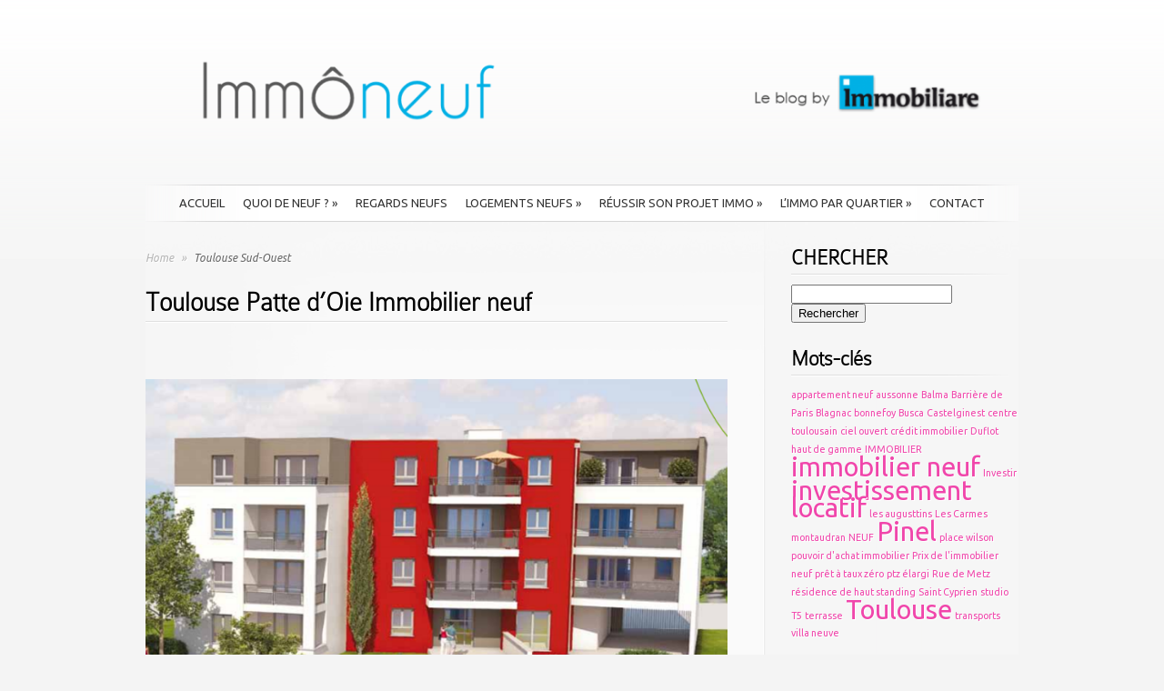

--- FILE ---
content_type: text/html; charset=UTF-8
request_url: https://www.immobiliare-neuf.fr/blog/category/toulouse-sud-ouest/
body_size: 12465
content:











<!DOCTYPE html PUBLIC "-//W3C//DTD XHTML 1.0 Transitional//EN" "http://www.w3.org/TR/xhtml1/DTD/xhtml1-transitional.dtd">

<html xmlns="http://www.w3.org/1999/xhtml" lang="fr-FR">

<head profile="http://gmpg.org/xfn/11">

<meta http-equiv="Content-Type" content="text/html; charset=UTF-8" />








<link rel="stylesheet" href="https://www.immobiliare-neuf.fr/blog/wp-content/themes/SimplePress/style.css" type="text/css" media="screen" />

<link rel="alternate" type="application/rss+xml" title="Maisons et appartements neufs |Toulouse Immobilier neuf RSS Feed" href="https://www.immobiliare-neuf.fr/blog/feed/" />

<link rel="alternate" type="application/atom+xml" title="Maisons et appartements neufs |Toulouse Immobilier neuf Atom Feed" href="https://www.immobiliare-neuf.fr/blog/feed/atom/" />

<link rel="pingback" href="https://www.immobiliare-neuf.fr/blog/xmlrpc.php" />


<script type="text/javascript">

    document.documentElement.className = 'js';

</script>

<style type="text/css">
::selection{
color:  !important;
background-color:  !important;
}
::-moz-selection{
color:  !important;
background-color:  !important;
}
</style><meta name='robots' content='noindex, follow' />
<script type="text/javascript">wpl_baseUrl="https://www.immobiliare-neuf.fr/blog/";wpl_baseName="real-estate-listing-realtyna-wpl";</script>
	<!-- This site is optimized with the Yoast SEO plugin v17.7 - https://yoast.com/wordpress/plugins/seo/ -->
	<title>Toulouse Sud-Ouest Archives - Maisons et appartements neufs |Toulouse Immobilier neuf</title>
	<meta property="og:locale" content="fr_FR" />
	<meta property="og:type" content="article" />
	<meta property="og:title" content="Toulouse Sud-Ouest Archives - Maisons et appartements neufs |Toulouse Immobilier neuf" />
	<meta property="og:url" content="http://www.immobiliare-neuf.fr/blog/category/toulouse-sud-ouest/" />
	<meta property="og:site_name" content="Maisons et appartements neufs |Toulouse Immobilier neuf" />
	<script type="application/ld+json" class="yoast-schema-graph">{"@context":"https://schema.org","@graph":[{"@type":"WebSite","@id":"https://www.immobiliare-neuf.fr/blog/#website","url":"https://www.immobiliare-neuf.fr/blog/","name":"Maisons et appartements neufs |Toulouse Immobilier neuf","description":"Toute l&#039;actu de l&#039;immobilier neuf \u00e0 Toulouse !","potentialAction":[{"@type":"SearchAction","target":{"@type":"EntryPoint","urlTemplate":"https://www.immobiliare-neuf.fr/blog/?s={search_term_string}"},"query-input":"required name=search_term_string"}],"inLanguage":"fr-FR"},{"@type":"CollectionPage","@id":"http://www.immobiliare-neuf.fr/blog/category/toulouse-sud-ouest/#webpage","url":"http://www.immobiliare-neuf.fr/blog/category/toulouse-sud-ouest/","name":"Toulouse Sud-Ouest Archives - Maisons et appartements neufs |Toulouse Immobilier neuf","isPartOf":{"@id":"https://www.immobiliare-neuf.fr/blog/#website"},"breadcrumb":{"@id":"http://www.immobiliare-neuf.fr/blog/category/toulouse-sud-ouest/#breadcrumb"},"inLanguage":"fr-FR","potentialAction":[{"@type":"ReadAction","target":["http://www.immobiliare-neuf.fr/blog/category/toulouse-sud-ouest/"]}]},{"@type":"BreadcrumbList","@id":"http://www.immobiliare-neuf.fr/blog/category/toulouse-sud-ouest/#breadcrumb","itemListElement":[{"@type":"ListItem","position":1,"name":"Accueil","item":"https://www.immobiliare-neuf.fr/blog/"},{"@type":"ListItem","position":2,"name":"Toulouse Sud-Ouest"}]}]}</script>
	<!-- / Yoast SEO plugin. -->


<link rel='dns-prefetch' href='//maps.google.com' />
<link rel='dns-prefetch' href='//fonts.googleapis.com' />
<link rel="alternate" type="application/rss+xml" title="Maisons et appartements neufs |Toulouse Immobilier neuf &raquo; Flux" href="https://www.immobiliare-neuf.fr/blog/feed/" />
<link rel="alternate" type="application/rss+xml" title="Maisons et appartements neufs |Toulouse Immobilier neuf &raquo; Flux des commentaires" href="https://www.immobiliare-neuf.fr/blog/comments/feed/" />
<link rel="alternate" type="application/rss+xml" title="Maisons et appartements neufs |Toulouse Immobilier neuf &raquo; Flux de la catégorie Toulouse Sud-Ouest" href="https://www.immobiliare-neuf.fr/blog/category/toulouse-sud-ouest/feed/" />
<script type="text/javascript">
/* <![CDATA[ */
window._wpemojiSettings = {"baseUrl":"https:\/\/s.w.org\/images\/core\/emoji\/15.0.3\/72x72\/","ext":".png","svgUrl":"https:\/\/s.w.org\/images\/core\/emoji\/15.0.3\/svg\/","svgExt":".svg","source":{"concatemoji":"https:\/\/www.immobiliare-neuf.fr\/blog\/wp-includes\/js\/wp-emoji-release.min.js?ver=5f2a40f292f6d405b945cf32ed88ca81"}};
/*! This file is auto-generated */
!function(i,n){var o,s,e;function c(e){try{var t={supportTests:e,timestamp:(new Date).valueOf()};sessionStorage.setItem(o,JSON.stringify(t))}catch(e){}}function p(e,t,n){e.clearRect(0,0,e.canvas.width,e.canvas.height),e.fillText(t,0,0);var t=new Uint32Array(e.getImageData(0,0,e.canvas.width,e.canvas.height).data),r=(e.clearRect(0,0,e.canvas.width,e.canvas.height),e.fillText(n,0,0),new Uint32Array(e.getImageData(0,0,e.canvas.width,e.canvas.height).data));return t.every(function(e,t){return e===r[t]})}function u(e,t,n){switch(t){case"flag":return n(e,"\ud83c\udff3\ufe0f\u200d\u26a7\ufe0f","\ud83c\udff3\ufe0f\u200b\u26a7\ufe0f")?!1:!n(e,"\ud83c\uddfa\ud83c\uddf3","\ud83c\uddfa\u200b\ud83c\uddf3")&&!n(e,"\ud83c\udff4\udb40\udc67\udb40\udc62\udb40\udc65\udb40\udc6e\udb40\udc67\udb40\udc7f","\ud83c\udff4\u200b\udb40\udc67\u200b\udb40\udc62\u200b\udb40\udc65\u200b\udb40\udc6e\u200b\udb40\udc67\u200b\udb40\udc7f");case"emoji":return!n(e,"\ud83d\udc26\u200d\u2b1b","\ud83d\udc26\u200b\u2b1b")}return!1}function f(e,t,n){var r="undefined"!=typeof WorkerGlobalScope&&self instanceof WorkerGlobalScope?new OffscreenCanvas(300,150):i.createElement("canvas"),a=r.getContext("2d",{willReadFrequently:!0}),o=(a.textBaseline="top",a.font="600 32px Arial",{});return e.forEach(function(e){o[e]=t(a,e,n)}),o}function t(e){var t=i.createElement("script");t.src=e,t.defer=!0,i.head.appendChild(t)}"undefined"!=typeof Promise&&(o="wpEmojiSettingsSupports",s=["flag","emoji"],n.supports={everything:!0,everythingExceptFlag:!0},e=new Promise(function(e){i.addEventListener("DOMContentLoaded",e,{once:!0})}),new Promise(function(t){var n=function(){try{var e=JSON.parse(sessionStorage.getItem(o));if("object"==typeof e&&"number"==typeof e.timestamp&&(new Date).valueOf()<e.timestamp+604800&&"object"==typeof e.supportTests)return e.supportTests}catch(e){}return null}();if(!n){if("undefined"!=typeof Worker&&"undefined"!=typeof OffscreenCanvas&&"undefined"!=typeof URL&&URL.createObjectURL&&"undefined"!=typeof Blob)try{var e="postMessage("+f.toString()+"("+[JSON.stringify(s),u.toString(),p.toString()].join(",")+"));",r=new Blob([e],{type:"text/javascript"}),a=new Worker(URL.createObjectURL(r),{name:"wpTestEmojiSupports"});return void(a.onmessage=function(e){c(n=e.data),a.terminate(),t(n)})}catch(e){}c(n=f(s,u,p))}t(n)}).then(function(e){for(var t in e)n.supports[t]=e[t],n.supports.everything=n.supports.everything&&n.supports[t],"flag"!==t&&(n.supports.everythingExceptFlag=n.supports.everythingExceptFlag&&n.supports[t]);n.supports.everythingExceptFlag=n.supports.everythingExceptFlag&&!n.supports.flag,n.DOMReady=!1,n.readyCallback=function(){n.DOMReady=!0}}).then(function(){return e}).then(function(){var e;n.supports.everything||(n.readyCallback(),(e=n.source||{}).concatemoji?t(e.concatemoji):e.wpemoji&&e.twemoji&&(t(e.twemoji),t(e.wpemoji)))}))}((window,document),window._wpemojiSettings);
/* ]]> */
</script>
<meta content="SimplePress v.5.3" name="generator"/><link rel='stylesheet' id='faviroll-css' href='https://www.immobiliare-neuf.fr/blog/wp-content/plugins/faviroll/css/style.css?ver=5f2a40f292f6d405b945cf32ed88ca81' type='text/css' media='all' />
<link rel='stylesheet' id='wpl-google-font-css' href='//fonts.googleapis.com/css?family=Droid+Serif%7COpen+Sans%7CLato%7CBenchNine&#038;ver=5f2a40f292f6d405b945cf32ed88ca81' type='text/css' media='all' />
<link rel='stylesheet' id='wpl_frontend_main_style-css' href='https://www.immobiliare-neuf.fr/blog/wp-content/plugins/real-estate-listing-realtyna-wpl/assets/css/frontend.css?ver=5f2a40f292f6d405b945cf32ed88ca81' type='text/css' media='all' />
<style id='wp-emoji-styles-inline-css' type='text/css'>

	img.wp-smiley, img.emoji {
		display: inline !important;
		border: none !important;
		box-shadow: none !important;
		height: 1em !important;
		width: 1em !important;
		margin: 0 0.07em !important;
		vertical-align: -0.1em !important;
		background: none !important;
		padding: 0 !important;
	}
</style>
<link rel='stylesheet' id='wp-block-library-css' href='https://www.immobiliare-neuf.fr/blog/wp-includes/css/dist/block-library/style.min.css?ver=5f2a40f292f6d405b945cf32ed88ca81' type='text/css' media='all' />
<style id='classic-theme-styles-inline-css' type='text/css'>
/*! This file is auto-generated */
.wp-block-button__link{color:#fff;background-color:#32373c;border-radius:9999px;box-shadow:none;text-decoration:none;padding:calc(.667em + 2px) calc(1.333em + 2px);font-size:1.125em}.wp-block-file__button{background:#32373c;color:#fff;text-decoration:none}
</style>
<style id='global-styles-inline-css' type='text/css'>
body{--wp--preset--color--black: #000000;--wp--preset--color--cyan-bluish-gray: #abb8c3;--wp--preset--color--white: #ffffff;--wp--preset--color--pale-pink: #f78da7;--wp--preset--color--vivid-red: #cf2e2e;--wp--preset--color--luminous-vivid-orange: #ff6900;--wp--preset--color--luminous-vivid-amber: #fcb900;--wp--preset--color--light-green-cyan: #7bdcb5;--wp--preset--color--vivid-green-cyan: #00d084;--wp--preset--color--pale-cyan-blue: #8ed1fc;--wp--preset--color--vivid-cyan-blue: #0693e3;--wp--preset--color--vivid-purple: #9b51e0;--wp--preset--gradient--vivid-cyan-blue-to-vivid-purple: linear-gradient(135deg,rgba(6,147,227,1) 0%,rgb(155,81,224) 100%);--wp--preset--gradient--light-green-cyan-to-vivid-green-cyan: linear-gradient(135deg,rgb(122,220,180) 0%,rgb(0,208,130) 100%);--wp--preset--gradient--luminous-vivid-amber-to-luminous-vivid-orange: linear-gradient(135deg,rgba(252,185,0,1) 0%,rgba(255,105,0,1) 100%);--wp--preset--gradient--luminous-vivid-orange-to-vivid-red: linear-gradient(135deg,rgba(255,105,0,1) 0%,rgb(207,46,46) 100%);--wp--preset--gradient--very-light-gray-to-cyan-bluish-gray: linear-gradient(135deg,rgb(238,238,238) 0%,rgb(169,184,195) 100%);--wp--preset--gradient--cool-to-warm-spectrum: linear-gradient(135deg,rgb(74,234,220) 0%,rgb(151,120,209) 20%,rgb(207,42,186) 40%,rgb(238,44,130) 60%,rgb(251,105,98) 80%,rgb(254,248,76) 100%);--wp--preset--gradient--blush-light-purple: linear-gradient(135deg,rgb(255,206,236) 0%,rgb(152,150,240) 100%);--wp--preset--gradient--blush-bordeaux: linear-gradient(135deg,rgb(254,205,165) 0%,rgb(254,45,45) 50%,rgb(107,0,62) 100%);--wp--preset--gradient--luminous-dusk: linear-gradient(135deg,rgb(255,203,112) 0%,rgb(199,81,192) 50%,rgb(65,88,208) 100%);--wp--preset--gradient--pale-ocean: linear-gradient(135deg,rgb(255,245,203) 0%,rgb(182,227,212) 50%,rgb(51,167,181) 100%);--wp--preset--gradient--electric-grass: linear-gradient(135deg,rgb(202,248,128) 0%,rgb(113,206,126) 100%);--wp--preset--gradient--midnight: linear-gradient(135deg,rgb(2,3,129) 0%,rgb(40,116,252) 100%);--wp--preset--font-size--small: 13px;--wp--preset--font-size--medium: 20px;--wp--preset--font-size--large: 36px;--wp--preset--font-size--x-large: 42px;--wp--preset--spacing--20: 0.44rem;--wp--preset--spacing--30: 0.67rem;--wp--preset--spacing--40: 1rem;--wp--preset--spacing--50: 1.5rem;--wp--preset--spacing--60: 2.25rem;--wp--preset--spacing--70: 3.38rem;--wp--preset--spacing--80: 5.06rem;--wp--preset--shadow--natural: 6px 6px 9px rgba(0, 0, 0, 0.2);--wp--preset--shadow--deep: 12px 12px 50px rgba(0, 0, 0, 0.4);--wp--preset--shadow--sharp: 6px 6px 0px rgba(0, 0, 0, 0.2);--wp--preset--shadow--outlined: 6px 6px 0px -3px rgba(255, 255, 255, 1), 6px 6px rgba(0, 0, 0, 1);--wp--preset--shadow--crisp: 6px 6px 0px rgba(0, 0, 0, 1);}:where(.is-layout-flex){gap: 0.5em;}:where(.is-layout-grid){gap: 0.5em;}body .is-layout-flex{display: flex;}body .is-layout-flex{flex-wrap: wrap;align-items: center;}body .is-layout-flex > *{margin: 0;}body .is-layout-grid{display: grid;}body .is-layout-grid > *{margin: 0;}:where(.wp-block-columns.is-layout-flex){gap: 2em;}:where(.wp-block-columns.is-layout-grid){gap: 2em;}:where(.wp-block-post-template.is-layout-flex){gap: 1.25em;}:where(.wp-block-post-template.is-layout-grid){gap: 1.25em;}.has-black-color{color: var(--wp--preset--color--black) !important;}.has-cyan-bluish-gray-color{color: var(--wp--preset--color--cyan-bluish-gray) !important;}.has-white-color{color: var(--wp--preset--color--white) !important;}.has-pale-pink-color{color: var(--wp--preset--color--pale-pink) !important;}.has-vivid-red-color{color: var(--wp--preset--color--vivid-red) !important;}.has-luminous-vivid-orange-color{color: var(--wp--preset--color--luminous-vivid-orange) !important;}.has-luminous-vivid-amber-color{color: var(--wp--preset--color--luminous-vivid-amber) !important;}.has-light-green-cyan-color{color: var(--wp--preset--color--light-green-cyan) !important;}.has-vivid-green-cyan-color{color: var(--wp--preset--color--vivid-green-cyan) !important;}.has-pale-cyan-blue-color{color: var(--wp--preset--color--pale-cyan-blue) !important;}.has-vivid-cyan-blue-color{color: var(--wp--preset--color--vivid-cyan-blue) !important;}.has-vivid-purple-color{color: var(--wp--preset--color--vivid-purple) !important;}.has-black-background-color{background-color: var(--wp--preset--color--black) !important;}.has-cyan-bluish-gray-background-color{background-color: var(--wp--preset--color--cyan-bluish-gray) !important;}.has-white-background-color{background-color: var(--wp--preset--color--white) !important;}.has-pale-pink-background-color{background-color: var(--wp--preset--color--pale-pink) !important;}.has-vivid-red-background-color{background-color: var(--wp--preset--color--vivid-red) !important;}.has-luminous-vivid-orange-background-color{background-color: var(--wp--preset--color--luminous-vivid-orange) !important;}.has-luminous-vivid-amber-background-color{background-color: var(--wp--preset--color--luminous-vivid-amber) !important;}.has-light-green-cyan-background-color{background-color: var(--wp--preset--color--light-green-cyan) !important;}.has-vivid-green-cyan-background-color{background-color: var(--wp--preset--color--vivid-green-cyan) !important;}.has-pale-cyan-blue-background-color{background-color: var(--wp--preset--color--pale-cyan-blue) !important;}.has-vivid-cyan-blue-background-color{background-color: var(--wp--preset--color--vivid-cyan-blue) !important;}.has-vivid-purple-background-color{background-color: var(--wp--preset--color--vivid-purple) !important;}.has-black-border-color{border-color: var(--wp--preset--color--black) !important;}.has-cyan-bluish-gray-border-color{border-color: var(--wp--preset--color--cyan-bluish-gray) !important;}.has-white-border-color{border-color: var(--wp--preset--color--white) !important;}.has-pale-pink-border-color{border-color: var(--wp--preset--color--pale-pink) !important;}.has-vivid-red-border-color{border-color: var(--wp--preset--color--vivid-red) !important;}.has-luminous-vivid-orange-border-color{border-color: var(--wp--preset--color--luminous-vivid-orange) !important;}.has-luminous-vivid-amber-border-color{border-color: var(--wp--preset--color--luminous-vivid-amber) !important;}.has-light-green-cyan-border-color{border-color: var(--wp--preset--color--light-green-cyan) !important;}.has-vivid-green-cyan-border-color{border-color: var(--wp--preset--color--vivid-green-cyan) !important;}.has-pale-cyan-blue-border-color{border-color: var(--wp--preset--color--pale-cyan-blue) !important;}.has-vivid-cyan-blue-border-color{border-color: var(--wp--preset--color--vivid-cyan-blue) !important;}.has-vivid-purple-border-color{border-color: var(--wp--preset--color--vivid-purple) !important;}.has-vivid-cyan-blue-to-vivid-purple-gradient-background{background: var(--wp--preset--gradient--vivid-cyan-blue-to-vivid-purple) !important;}.has-light-green-cyan-to-vivid-green-cyan-gradient-background{background: var(--wp--preset--gradient--light-green-cyan-to-vivid-green-cyan) !important;}.has-luminous-vivid-amber-to-luminous-vivid-orange-gradient-background{background: var(--wp--preset--gradient--luminous-vivid-amber-to-luminous-vivid-orange) !important;}.has-luminous-vivid-orange-to-vivid-red-gradient-background{background: var(--wp--preset--gradient--luminous-vivid-orange-to-vivid-red) !important;}.has-very-light-gray-to-cyan-bluish-gray-gradient-background{background: var(--wp--preset--gradient--very-light-gray-to-cyan-bluish-gray) !important;}.has-cool-to-warm-spectrum-gradient-background{background: var(--wp--preset--gradient--cool-to-warm-spectrum) !important;}.has-blush-light-purple-gradient-background{background: var(--wp--preset--gradient--blush-light-purple) !important;}.has-blush-bordeaux-gradient-background{background: var(--wp--preset--gradient--blush-bordeaux) !important;}.has-luminous-dusk-gradient-background{background: var(--wp--preset--gradient--luminous-dusk) !important;}.has-pale-ocean-gradient-background{background: var(--wp--preset--gradient--pale-ocean) !important;}.has-electric-grass-gradient-background{background: var(--wp--preset--gradient--electric-grass) !important;}.has-midnight-gradient-background{background: var(--wp--preset--gradient--midnight) !important;}.has-small-font-size{font-size: var(--wp--preset--font-size--small) !important;}.has-medium-font-size{font-size: var(--wp--preset--font-size--medium) !important;}.has-large-font-size{font-size: var(--wp--preset--font-size--large) !important;}.has-x-large-font-size{font-size: var(--wp--preset--font-size--x-large) !important;}
.wp-block-navigation a:where(:not(.wp-element-button)){color: inherit;}
:where(.wp-block-post-template.is-layout-flex){gap: 1.25em;}:where(.wp-block-post-template.is-layout-grid){gap: 1.25em;}
:where(.wp-block-columns.is-layout-flex){gap: 2em;}:where(.wp-block-columns.is-layout-grid){gap: 2em;}
.wp-block-pullquote{font-size: 1.5em;line-height: 1.6;}
</style>
<link rel='stylesheet' id='bbp-default-css' href='https://www.immobiliare-neuf.fr/blog/wp-content/plugins/bbpress/templates/default/css/bbpress.min.css?ver=2.6.9' type='text/css' media='all' />
<link rel='stylesheet' id='contact-form-7-css' href='https://www.immobiliare-neuf.fr/blog/wp-content/plugins/contact-form-7/includes/css/styles.css?ver=5.5.3' type='text/css' media='all' />
<link rel='stylesheet' id='extendify-sdk-utility-classes-css' href='https://www.immobiliare-neuf.fr/blog/wp-content/plugins/ml-slider/extendify-sdk/public/build/extendify-utilities.css?ver=13.4' type='text/css' media='all' />
<link rel='stylesheet' id='wp-pagenavi-css' href='https://www.immobiliare-neuf.fr/blog/wp-content/plugins/wp-pagenavi/pagenavi-css.css?ver=2.70' type='text/css' media='all' />
<link rel='stylesheet' id='font-awesome-css-css' href='https://www.immobiliare-neuf.fr/blog/wp-content/plugins/text-slider/public/../includes/font-awesome/css/font-awesome.min.css?ver=1.0.0' type='text/css' media='all' />
<link rel='stylesheet' id='font-awesome-ie7-css-css' href='https://www.immobiliare-neuf.fr/blog/wp-content/plugins/text-slider/public/../includes/font-awesome/css/font-awesome-ie7.min.css?ver=1.0.0' type='text/css' media='all' />
<link rel='stylesheet' id='text-slider-plugin-styles-css' href='https://www.immobiliare-neuf.fr/blog/wp-content/plugins/text-slider/public/assets/css/public.css?ver=1.0.0' type='text/css' media='all' />
<link rel='stylesheet' id='et_responsive-css' href='https://www.immobiliare-neuf.fr/blog/wp-content/themes/SimplePress/css/responsive.css?ver=5f2a40f292f6d405b945cf32ed88ca81' type='text/css' media='all' />
<link rel='stylesheet' id='et-gf-ubuntu-css' href='https://fonts.googleapis.com/css?family=Ubuntu:400,300,300italic,400italic,500,500italic,700,700italic&#038;subset=latin,latin-ext' type='text/css' media='all' />
<link rel='stylesheet' id='et-shortcodes-css-css' href='https://www.immobiliare-neuf.fr/blog/wp-content/themes/SimplePress/epanel/shortcodes/css/shortcodes.css?ver=3.0' type='text/css' media='all' />
<link rel='stylesheet' id='et-shortcodes-responsive-css-css' href='https://www.immobiliare-neuf.fr/blog/wp-content/themes/SimplePress/epanel/shortcodes/css/shortcodes_responsive.css?ver=3.0' type='text/css' media='all' />
<link rel='stylesheet' id='fancybox-css' href='https://www.immobiliare-neuf.fr/blog/wp-content/themes/SimplePress/epanel/page_templates/js/fancybox/jquery.fancybox-1.3.4.css?ver=1.3.4' type='text/css' media='screen' />
<link rel='stylesheet' id='et_page_templates-css' href='https://www.immobiliare-neuf.fr/blog/wp-content/themes/SimplePress/epanel/page_templates/page_templates.css?ver=1.8' type='text/css' media='screen' />
<script type="text/javascript" src="https://www.immobiliare-neuf.fr/blog/wp-includes/js/jquery/jquery.min.js?ver=3.7.1" id="jquery-core-js"></script>
<script type="text/javascript" src="https://www.immobiliare-neuf.fr/blog/wp-includes/js/jquery/jquery-migrate.min.js?ver=3.4.1" id="jquery-migrate-js"></script>
<script type="text/javascript" src="https://www.immobiliare-neuf.fr/blog/wp-content/plugins/real-estate-listing-realtyna-wpl/assets/js/frontend.min.js?ver=5f2a40f292f6d405b945cf32ed88ca81" id="wpl_frontend_javascript-js"></script>
<script type="text/javascript" src="https://www.immobiliare-neuf.fr/blog/wp-content/plugins/real-estate-listing-realtyna-wpl/assets/js/libraries/wpl.handlebars.min.js?ver=5f2a40f292f6d405b945cf32ed88ca81" id="handlebars-js"></script>
<script type="text/javascript" src="http://www.immobiliare-neuf.fr/blog/wp-content/plugins/google-map-shortcode/js/gmshc.2.3.min.js?ver=5f2a40f292f6d405b945cf32ed88ca81" id="gmshc-js"></script>
<script type="text/javascript" src="http://maps.google.com/maps/api/js?sensor=false&amp;language=en&amp;ver=5f2a40f292f6d405b945cf32ed88ca81" id="gmshc_google_api-js"></script>
<script type="text/javascript" src="https://www.immobiliare-neuf.fr/blog/wp-content/plugins/text-slider/public/assets/js/text-slider.min.js?ver=1.0.0" id="text-sliderslider-plugin-script-js"></script>
<script type="text/javascript" src="https://www.immobiliare-neuf.fr/blog/wp-content/plugins/wp-image-zoooom/assets/js/jquery.image_zoom.min.js?ver=1.49" id="image_zoooom-js"></script>
<script type="text/javascript" id="image_zoooom-init-js-extra">
/* <![CDATA[ */
var IZ = {"with_woocommerce":"0","exchange_thumbnails":"1","woo_categories":"0","enable_mobile":"","options":[],"woo_slider":"0"};
/* ]]> */
</script>
<script type="text/javascript" src="https://www.immobiliare-neuf.fr/blog/wp-content/plugins/wp-image-zoooom/assets/js/image_zoom-init.js?ver=1.49" id="image_zoooom-init-js"></script>
<link rel="https://api.w.org/" href="https://www.immobiliare-neuf.fr/blog/wp-json/" /><link rel="alternate" type="application/json" href="https://www.immobiliare-neuf.fr/blog/wp-json/wp/v2/categories/14" /><link rel="EditURI" type="application/rsd+xml" title="RSD" href="https://www.immobiliare-neuf.fr/blog/xmlrpc.php?rsd" />

<script type="text/javascript">
(function(url){
	if(/(?:Chrome\/26\.0\.1410\.63 Safari\/537\.31|WordfenceTestMonBot)/.test(navigator.userAgent)){ return; }
	var addEvent = function(evt, handler) {
		if (window.addEventListener) {
			document.addEventListener(evt, handler, false);
		} else if (window.attachEvent) {
			document.attachEvent('on' + evt, handler);
		}
	};
	var removeEvent = function(evt, handler) {
		if (window.removeEventListener) {
			document.removeEventListener(evt, handler, false);
		} else if (window.detachEvent) {
			document.detachEvent('on' + evt, handler);
		}
	};
	var evts = 'contextmenu dblclick drag dragend dragenter dragleave dragover dragstart drop keydown keypress keyup mousedown mousemove mouseout mouseover mouseup mousewheel scroll'.split(' ');
	var logHuman = function() {
		if (window.wfLogHumanRan) { return; }
		window.wfLogHumanRan = true;
		var wfscr = document.createElement('script');
		wfscr.type = 'text/javascript';
		wfscr.async = true;
		wfscr.src = url + '&r=' + Math.random();
		(document.getElementsByTagName('head')[0]||document.getElementsByTagName('body')[0]).appendChild(wfscr);
		for (var i = 0; i < evts.length; i++) {
			removeEvent(evts[i], logHuman);
		}
	};
	for (var i = 0; i < evts.length; i++) {
		addEvent(evts[i], logHuman);
	}
})('//www.immobiliare-neuf.fr/blog/?wordfence_lh=1&hid=40E2C70549B5005B8483AFD05939A186');
</script> 

	<script type="text/javascript">

	 //<![CDATA[ 

	function toggleLinkGrp(id) {

	   var e = document.getElementById(id);

	   if(e.style.display == 'block')

			e.style.display = 'none';

	   else

			e.style.display = 'block';

	}

	// ]]>

	</script> 

	    	<style>

		#text-slider {
			width: 100%;
			position: relative;
			font-family: 'Open Sans';
			font-size: 90px;
			font-weight: 600;
			line-height: 85px;
			height:auto;
			overflow:hidden;
			
		}

		#text-slider article {
			width:100%;
			position:absolute;
			top:0;
			left:0;
		}

		#text-slider span {	
			display: block;
		}
		#text-slider-controls {
			width: auto;
			height: auto;
			float:right;
			margin:3%;
			/*position: absolute;
			bottom: 0;
			right: 0;*/
		}
/*		
		#text-slider-controls .prev {	
			float: right;
		}
		#text-slider-controls .next {	
			float: right;
		}
*/
		#text-slider-controls a {
			text-decoration: none;
		}
		.nav-color {
			color: #000;
			font-size:86px;
		}
		.nav-color:hover {
			color: #eee;	
		}

		
				</style>
			<meta name="viewport" content="width=device-width, initial-scale=1.0, maximum-scale=1.0, user-scalable=0" />
		<style type="text/css">

		body { font-family: 'Ubuntu', Helvetica, Arial, Lucida, sans-serif; }
		</style>

	<link rel="shortcut icon" href="http://www.immobiliare-neuf.fr/blog/wp-content/uploads/2014/07/FAVICO.png" /><style type="text/css" id="custom-background-css">
body.custom-background { background-color: #f4f4f4; }
</style>
	<style type="text/css">img.zoooom,.zoooom img{padding:0!important;}</style><style type="text/css" id="et-custom-css">
a, a:hover {
  color:#f046ab ;
}
#logo {
margin : 15px auto 4px 10px;
}
</style>
<!--[if lt IE 7]>

    <link rel="stylesheet" type="text/css" href="https://www.immobiliare-neuf.fr/blog/wp-content/themes/SimplePress/css/ie6style.css" />

    <script type="text/javascript" src="https://www.immobiliare-neuf.fr/blog/wp-content/themes/SimplePress/js/DD_belatedPNG_0.0.8a-min.js"></script>

    <script type="text/javascript">DD_belatedPNG.fix('img#logo, .slider_image img, .banner, .banner .readmore, .wrap .image img, .thumb div .image img, div.avatar span.overlay');</script>

<![endif]-->

<!--[if IE 7]>

    <link rel="stylesheet" type="text/css" href="https://www.immobiliare-neuf.fr/blog/wp-content/themes/SimplePress/css/ie7style.css" />

<![endif]-->

</head>

<body class="archive category category-toulouse-sud-ouest category-14 custom-background chrome et_includes_sidebar">

<div class="wrapper">

  <a href="https://www.immobiliare-neuf.fr/blog/">
    <img src="http://www.immobiliare-neuf.fr/blog/wp-content/uploads/2015/04/logo-immoneuftoulouse3-1024x196.png" alt="Maisons et appartements neufs |Toulouse Immobilier neuf" id="logo"/></a>



    <div id="navwrap">

        <span class="nav_top"></span>

        <ul id="menu-menu-1" class="nav superfish"><li id="menu-item-12" class="menu-item menu-item-type-custom menu-item-object-custom menu-item-home menu-item-12"><a href="http://www.immobiliare-neuf.fr/blog/">Accueil</a></li>
<li id="menu-item-3393" class="menu-item menu-item-type-custom menu-item-object-custom menu-item-has-children menu-item-3393"><a>Quoi de neuf ?</a>
<ul class="sub-menu">
	<li id="menu-item-463" class="menu-item menu-item-type-taxonomy menu-item-object-category menu-item-463"><a href="https://www.immobiliare-neuf.fr/blog/category/immobilier-neuf-2/">Immobilier neuf</a></li>
	<li id="menu-item-461" class="menu-item menu-item-type-taxonomy menu-item-object-category menu-item-461"><a href="https://www.immobiliare-neuf.fr/blog/category/architecture/">Architecture</a></li>
	<li id="menu-item-462" class="menu-item menu-item-type-taxonomy menu-item-object-category menu-item-462"><a href="https://www.immobiliare-neuf.fr/blog/category/financement/">Financement</a></li>
</ul>
</li>
<li id="menu-item-2109" class="menu-item menu-item-type-taxonomy menu-item-object-category menu-item-2109"><a href="https://www.immobiliare-neuf.fr/blog/category/regards-neufs/">Regards neufs</a></li>
<li id="menu-item-3394" class="menu-item menu-item-type-custom menu-item-object-custom current-menu-ancestor current-menu-parent menu-item-has-children menu-item-3394"><a>Logements neufs</a>
<ul class="sub-menu">
	<li id="menu-item-187" class="menu-item menu-item-type-taxonomy menu-item-object-category menu-item-187"><a href="https://www.immobiliare-neuf.fr/blog/category/toulouse-centre/">Toulouse Centre</a></li>
	<li id="menu-item-189" class="menu-item menu-item-type-taxonomy menu-item-object-category menu-item-189"><a href="https://www.immobiliare-neuf.fr/blog/category/toulouse-nord-ouest/">Toulouse Nord-Ouest</a></li>
	<li id="menu-item-188" class="menu-item menu-item-type-taxonomy menu-item-object-category menu-item-188"><a href="https://www.immobiliare-neuf.fr/blog/category/toulouse-nord-est/">Toulouse Nord-Est</a></li>
	<li id="menu-item-191" class="menu-item menu-item-type-taxonomy menu-item-object-category current-menu-item menu-item-191"><a href="https://www.immobiliare-neuf.fr/blog/category/toulouse-sud-ouest/" aria-current="page">Toulouse Sud-Ouest</a></li>
	<li id="menu-item-190" class="menu-item menu-item-type-taxonomy menu-item-object-category menu-item-190"><a href="https://www.immobiliare-neuf.fr/blog/category/toulouse-sud-est/">Toulouse Sud-Est</a></li>
	<li id="menu-item-193" class="menu-item menu-item-type-taxonomy menu-item-object-category menu-item-193"><a href="https://www.immobiliare-neuf.fr/blog/category/agglo-nord-ouest/">Agglo Nord-Ouest</a></li>
	<li id="menu-item-183" class="menu-item menu-item-type-taxonomy menu-item-object-category menu-item-183"><a href="https://www.immobiliare-neuf.fr/blog/category/agglo-nord-est/">Agglo Nord-Est</a></li>
	<li id="menu-item-186" class="menu-item menu-item-type-taxonomy menu-item-object-category menu-item-186"><a href="https://www.immobiliare-neuf.fr/blog/category/agglo-sud-ouest/">Agglo Sud-Ouest</a></li>
	<li id="menu-item-185" class="menu-item menu-item-type-taxonomy menu-item-object-category menu-item-185"><a href="https://www.immobiliare-neuf.fr/blog/category/agglo-sud-est/">Agglo Sud-Est</a></li>
</ul>
</li>
<li id="menu-item-3395" class="menu-item menu-item-type-custom menu-item-object-custom menu-item-has-children menu-item-3395"><a>Réussir son projet immo</a>
<ul class="sub-menu">
	<li id="menu-item-151" class="menu-item menu-item-type-post_type menu-item-object-page menu-item-151"><a href="https://www.immobiliare-neuf.fr/blog/reussir-projet-immobilier/acheter/">Acheter dans le neuf à Toulouse</a></li>
	<li id="menu-item-152" class="menu-item menu-item-type-post_type menu-item-object-page menu-item-152"><a href="https://www.immobiliare-neuf.fr/blog/reussir-projet-immobilier/investir/">Investir en loi Pinel à Toulouse</a></li>
	<li id="menu-item-150" class="menu-item menu-item-type-post_type menu-item-object-page menu-item-150"><a href="https://www.immobiliare-neuf.fr/blog/reussir-projet-immobilier/gestion-patrimoine-immobilier/">Gestion de son patrimoine immobilier</a></li>
</ul>
</li>
<li id="menu-item-3396" class="menu-item menu-item-type-custom menu-item-object-custom menu-item-has-children menu-item-3396"><a>L&rsquo;immo par quartier</a>
<ul class="sub-menu">
	<li id="menu-item-482" class="menu-item menu-item-type-post_type menu-item-object-page menu-item-482"><a href="https://www.immobiliare-neuf.fr/blog/limmo-quartier/quartiers-centre/">Quartiers Centre</a></li>
	<li id="menu-item-481" class="menu-item menu-item-type-post_type menu-item-object-page menu-item-481"><a href="https://www.immobiliare-neuf.fr/blog/quartiers-nord-ouest/">Quartiers Nord-Ouest</a></li>
	<li id="menu-item-480" class="menu-item menu-item-type-post_type menu-item-object-page menu-item-480"><a href="https://www.immobiliare-neuf.fr/blog/quartiers-nord/">Quartiers Nord-Est</a></li>
	<li id="menu-item-479" class="menu-item menu-item-type-post_type menu-item-object-page menu-item-479"><a href="https://www.immobiliare-neuf.fr/blog/quartiers-sud-ouest/">Quartiers Sud-Ouest</a></li>
	<li id="menu-item-478" class="menu-item menu-item-type-post_type menu-item-object-page menu-item-478"><a href="https://www.immobiliare-neuf.fr/blog/quartiers-sud/">Quartiers Sud-Est</a></li>
</ul>
</li>
<li id="menu-item-13" class="menu-item menu-item-type-post_type menu-item-object-page menu-item-13"><a href="https://www.immobiliare-neuf.fr/blog/nouscontacter/">Contact</a></li>
</ul>


        <a href="#" id="mobile_nav" class="closed">Navigation Menu<span></span></a>


        
        <br class="clear" />

        <span class="nav_bottom"></span>

    </div><!-- #navwrap -->
    <div id="content">

        <div class="content_wrap">

            <div class="content_wrap">

                <div id="posts">

                    <div id="breadcrumbs">

                        
			<a href="https://www.immobiliare-neuf.fr/blog">Home</a> <span class="separate">&raquo;</span>



			
				Toulouse Sud-Ouest
			

                    </div>

                    <br class="clear"  />



                    
	
	<div class="post">

		
		<div class="text no_thumb">

			<h2><a href="https://www.immobiliare-neuf.fr/blog/toulouse-patte-doie-immobilier-neuf/">Toulouse Patte d&rsquo;Oie Immobilier neuf</a></h2>

			<span class="postinfo">

				<!--<span class="line"></span>-->

				<!--
Posted  | <a href="https://www.immobiliare-neuf.fr/blog/toulouse-patte-doie-immobilier-neuf/#comments">2 comments</a>
-->

				<span class="line"></span>

			</span>

			
		</div>

		
		<div style="color: #000000; text-align: justify;"> <img fetchpriority="high" decoding="async" class="aligncenter size-full wp-image-1323" src="http://www.immobiliare-neuf.fr/blog/wp-content/uploads/2014/04/Toulouse-patte-doie-immobilier-neuf-21.png" alt="Toulouse patte d'oie immobilier neuf 2" width="771" height="619" srcset="https://www.immobiliare-neuf.fr/blog/wp-content/uploads/2014/04/Toulouse-patte-doie-immobilier-neuf-21.png 771w, https://www.immobiliare-neuf.fr/blog/wp-content/uploads/2014/04/Toulouse-patte-doie-immobilier-neuf-21-300x240.png 300w" sizes="(max-width: 771px) 100vw, 771px" /></div>
<h2 style="color: #000000; text-align: justify;">Un écrin de bien être ..</h2>
<p style="text-align: justify;"><span style="color: #ffffff;">.</span><br />
<span style="font-size: 12pt;">Véritable écrin de bien être, le quartier Patte d&rsquo;Oie vous offrira le privilège de vivre au sein d&rsquo;un environnement hautement qualitatif au cœur de la Ville Rose. Située entre la Garonne et le nouvel éco quartier de la Cartoucherie, au pied du tramway et à deux pas du métro Patte d&rsquo;Oie, cette résidence à l&rsquo;allure contemporaine composée de belles façades aux lignes sobres et élégantes s&rsquo;intègre harmonieusement à son environnement. Entourée d’espaces verts paysagés, cette résidence à taille humaine vous offrira sans nul doute un cadre de vie raffiné, proche des commerces et services, des transports et des principaux accès à Toulouse&#8230;</span></p>
<div style="color: #000000; text-align: justify;">
<div>
<p style="color: #888888;"><span style="color: #ffffff;">.</span></p>
<p style="color: #888888;"><span style="color: #ffffff;">.</span></p>
</div>
<h2><span style="color: #333333;">Un appartement aéré &amp; lumineux </span></h2>
<p><span style="color: #ffffff;">.</span><br />
<span style="font-size: 12pt;">Astucieusement orientés pour recevoir un maximum de lumière, découvrez des appartements de 2, 3 et 4 pièces d&rsquo;une impressionnante luminosité : ouvertures par des balcons, terrasses en attique et jardins privatifs en rez-de-chaussée. Chaque intérieur propose une pièce à vivre aérée et lumineuse, une salle de bains et une cuisine, parfaitement équipées. Bénéficiez de prestations de haute qualité pour un confort optimal : chauffage gaz, carrelage 30X30, cuisine aménagée… Cette résidence a obtenu les labels BBC et NF</span></p>
<div><span style="color: #333333;"> </span></div>
<div><span style="color: #333333;"><a href="http://www.immobiliare-neuf.fr/blog/wp-content/uploads/2014/04/Toulouse-patte-doie-immobilier-neuf-3.png"><span style="color: #333333;"><img decoding="async" class="alignnone size-full wp-image-1326" src="http://www.immobiliare-neuf.fr/blog/wp-content/uploads/2014/04/Toulouse-patte-doie-immobilier-neuf-3.png" alt="Toulouse patte d'oie immobilier neuf 3" width="847" height="622" srcset="https://www.immobiliare-neuf.fr/blog/wp-content/uploads/2014/04/Toulouse-patte-doie-immobilier-neuf-3.png 847w, https://www.immobiliare-neuf.fr/blog/wp-content/uploads/2014/04/Toulouse-patte-doie-immobilier-neuf-3-300x220.png 300w" sizes="(max-width: 847px) 100vw, 847px" /></span></a></span></div>
</div>
<div style="color: #000000; text-align: justify;"></div>
<div style="color: #000000; text-align: justify;"></div>
<div style="color: #000000; text-align: justify;"></div>
<div style="color: #000000; text-align: justify;"></div>
<div style="color: #000000; text-align: justify;"></div>
<div style="color: #000000; text-align: justify;"><span style="color: #333333;">    <a href="http://www.immobiliare-neuf.fr/blog/wp-content/uploads/2014/04/Toulouse-patte-doie-immobilier-neuf.png"><span style="color: #333333;"><img decoding="async" class="alignnone size-medium wp-image-1324" src="http://www.immobiliare-neuf.fr/blog/wp-content/uploads/2014/04/Toulouse-patte-doie-immobilier-neuf-300x216.png" alt="Toulouse patte d'oie immobilier neuf" width="300" height="216" srcset="https://www.immobiliare-neuf.fr/blog/wp-content/uploads/2014/04/Toulouse-patte-doie-immobilier-neuf-300x216.png 300w, https://www.immobiliare-neuf.fr/blog/wp-content/uploads/2014/04/Toulouse-patte-doie-immobilier-neuf.png 865w" sizes="(max-width: 300px) 100vw, 300px" /></span></a> <a href="http://www.immobiliare-neuf.fr/blog/wp-content/uploads/2014/04/toulouse-patte-doie-immo.png"><span style="color: #333333;"><img loading="lazy" decoding="async" class="alignnone size-medium wp-image-1325" src="http://www.immobiliare-neuf.fr/blog/wp-content/uploads/2014/04/toulouse-patte-doie-immo-300x217.png" alt="toulouse patte d'oie immo" width="300" height="217" srcset="https://www.immobiliare-neuf.fr/blog/wp-content/uploads/2014/04/toulouse-patte-doie-immo-300x217.png 300w, https://www.immobiliare-neuf.fr/blog/wp-content/uploads/2014/04/toulouse-patte-doie-immo.png 859w" sizes="(max-width: 300px) 100vw, 300px" /></span></a></span></div>
<div style="color: #000000; text-align: justify;"></div>
<div style="color: #000000; text-align: center;"><span style="color: #ffffff;">Toulouse Patte d&rsquo;Oie immobilier neuf</span></div>
<div style="color: #000000; text-align: center;"><span style="color: #ffffff;"> .</span></div>
<div style="color: #000000; text-align: justify;"></div>
<div style="color: #000000;">
<ul style="text-align: justify;">
<li><span style="color: #333333; font-size: 12pt;"><span style="color: #00ccff;"><span style="color: #333333;">Studio</span><b style="font-style: inherit;"> 26 m²</b></span> + 1 parking sous-sol <b style="font-style: inherit;">109 000 €</b></span></li>
<li><span style="color: #333333; font-size: 12pt;">Appartement<span style="color: #00ccff;"><b style="font-style: inherit;"> T2 jusqu’à 47 m²</b> </span>+ balcon + 1 parking sous-sol à partir de <b style="font-style: inherit;">169 000 €</b></span></li>
<li><span style="color: #333333; font-size: 12pt;">Appartement<span style="color: #00ccff;"><b style="font-style: inherit;"> T3 jusqu’à 58 m²</b></span> + balcon + 1 parking sous-sol à partir de <b style="font-style: inherit;">208 000€</b></span></li>
<li><span style="color: #333333; font-size: 12pt;">Appartement<span style="color: #00ccff;"><b style="font-style: inherit;"> T3 62 m²</b> </span>+ terrasse +1 parking sous-sol à partir de <b style="font-style: inherit;">229 000€</b></span></li>
</ul>
<p style="text-align: justify;"><span style="color: #ffffff; font-size: 12pt;">.</span></p>
<p style="text-align: center;"><span style="font-size: 12pt;">EN SAVOIR PLUS SUR LA <a href="http://www.immobiliare-neuf.fr/vl-toulouse-patte-doie" target="_blank">RESIDENCE LE SEVEN TOULOUSE PATTE D&rsquo;OIE</a></span></p>
</div>

		<br class="clear" />

		<span class="readmore"><a href="https://www.immobiliare-neuf.fr/blog/toulouse-patte-doie-immobilier-neuf/">Lire la suite</a></span>

		
	</div><!-- .post -->


	
	<div class="post">

		
		<div class="text no_thumb">

			<h2><a href="https://www.immobiliare-neuf.fr/blog/toulouse-saint-cyprien-immobilier-neuf-2/">Toulouse Saint Cyprien Immobilier neuf</a></h2>

			<span class="postinfo">

				<!--<span class="line"></span>-->

				<!--
Posted  | <a href="https://www.immobiliare-neuf.fr/blog/toulouse-saint-cyprien-immobilier-neuf-2/#respond">0 comments</a>
-->

				<span class="line"></span>

			</span>

			
		</div>

		
		<h3 style="text-align: justify;"><span style="color: #ffffff;">.</span></h3>
<h2 style="text-align: justify;">Vivre aux abords de la Garonne &#8230;</h2>
<div style="text-align: justify;"><span style="color: #ffffff;">.</span></div>
<div style="text-align: justify;"><span style="font-size: 12pt;">C&rsquo;est aux abords de la Garonne,  dans un cadre faisant la part belle aux espaces végétalisés que cette résidence de haut standing se niche.  Bénéficiez des attraits du quartier privilégié de Saint Cyprien. Un quartier préservé, reconnu pour son charme et proche des commerces, du tramway et du métro.</span></div>
<div style="text-align: justify;"><span style="color: #ffffff;">.</span></div>
<div style="text-align: justify;"><span style="color: #ffffff;">.</span></div>
<h2 style="text-align: justify;">Larges ouvertures et terrasses tropéziennes</h2>
<div style="text-align: justify;"><span style="color: #ffffff;">.</span></div>
<div style="text-align: justify;"><span style="font-size: 12pt;"><span style="line-height: 1.5em;">Une </span>r<span style="line-height: 1.5em;">ésidence de grand standing s’ouvrant sur un parc public voisin, aux larges espaces et </span>vastes terrasses tropéziennes.</span></div>
<p style="text-align: justify;"><span style="color: #ffffff;">.</span></p>
<p style="text-align: justify;">      <a href="http://www.immobiliare-neuf.fr/blog/wp-content/uploads/2014/04/saint-Cyprien-appartement-neuf-31.jpg"><img loading="lazy" decoding="async" class="alignnone size-medium wp-image-638" src="http://www.immobiliare-neuf.fr/blog/wp-content/uploads/2014/04/saint-Cyprien-appartement-neuf-31-300x219.jpg" alt="Toulouse Saint Cyprien Immobilier neuf " width="300" height="219" srcset="https://www.immobiliare-neuf.fr/blog/wp-content/uploads/2014/04/saint-Cyprien-appartement-neuf-31-300x219.jpg 300w, https://www.immobiliare-neuf.fr/blog/wp-content/uploads/2014/04/saint-Cyprien-appartement-neuf-31.jpg 960w" sizes="(max-width: 300px) 100vw, 300px" /> </a><a href="http://www.immobiliare-neuf.fr/blog/wp-content/uploads/2014/04/saint-Cyprien-appartement-neuf-21.jpg"><img loading="lazy" decoding="async" class="alignnone size-medium wp-image-639" src="http://www.immobiliare-neuf.fr/blog/wp-content/uploads/2014/04/saint-Cyprien-appartement-neuf-21-300x216.jpg" alt="Toulouse Saint Cyprien Immobilier neuf " width="300" height="216" srcset="https://www.immobiliare-neuf.fr/blog/wp-content/uploads/2014/04/saint-Cyprien-appartement-neuf-21-300x216.jpg 300w, https://www.immobiliare-neuf.fr/blog/wp-content/uploads/2014/04/saint-Cyprien-appartement-neuf-21.jpg 964w" sizes="(max-width: 300px) 100vw, 300px" /></a></p>
<p style="text-align: center;"><em><span style="color: #999999;"><em>Toulouse Saint Cyprien immobilier neuf </em></span></em></p>
<p style="text-align: justify;"><span style="color: #ffffff;">.</span></p>
<div style="text-align: justify;">
<ul>
<li><span style="font-size: 12pt;">Appartement  <span style="color: #11bdee;"><b>T3 jusqu’à 67 m²</b></span> + balcon + 1 parking sous-sol à partir de <b>205 000 € </b></span></li>
<li><span style="font-size: 12pt;">Appartement<span style="color: #11bdee;"> <b>T4 80 m²</b></span> + terrasse loggia + 1 parking sous-sol à partir de <b>275 000 €</b></span></li>
</ul>
</div>
<div style="text-align: justify;"><span style="font-size: 12pt;"> </span></div>
<div style="text-align: justify;"><span style="color: #ffffff;">.</span></div>
<div style="text-align: center;"><span style="font-size: 14pt;"> Consulter tous les <a href="http://www.immobiliare-neuf.fr/vl-toulouse-saint-cyprien">programmes neufs à Toulouse Saint-Cyprien </a></span></div>
<div></div>
<div>&#8212;&#8212;&#8212;&#8212;&#8212;&#8212;&#8212;&#8212;&#8212;&#8212;&#8212;&#8212;&#8212;&#8212;&#8212;&#8212;&#8212;</div>
<div>Toulouse Saint Cyprien immobilier neuf</div>
<div><em><em> </em></em></div>

		<br class="clear" />

		<span class="readmore"><a href="https://www.immobiliare-neuf.fr/blog/toulouse-saint-cyprien-immobilier-neuf-2/">Lire la suite</a></span>

		
	</div><!-- .post -->


	<br class="clear"  />

	<div class="entry page-nav clearfix">

		
	</div> <!-- end .entry -->



                </div><!-- #posts -->

                <div id="sidebar">



	<div class="widget"><h3>CHERCHER</h3><form role="search" method="get" id="searchform" class="searchform" action="https://www.immobiliare-neuf.fr/blog/">
				<div>
					<label class="screen-reader-text" for="s">Rechercher :</label>
					<input type="text" value="" name="s" id="s" />
					<input type="submit" id="searchsubmit" value="Rechercher" />
				</div>
			</form></div> <!-- end .widget --><div class="widget"><h3>Mots-clés</h3><div class="tagcloud"><a href="https://www.immobiliare-neuf.fr/blog/tag/appartement-neuf/" class="tag-cloud-link tag-link-27 tag-link-position-1" style="font-size: 8pt;" aria-label="appartement neuf (1 élément)">appartement neuf</a>
<a href="https://www.immobiliare-neuf.fr/blog/tag/aussonne/" class="tag-cloud-link tag-link-66 tag-link-position-2" style="font-size: 8pt;" aria-label="aussonne (1 élément)">aussonne</a>
<a href="https://www.immobiliare-neuf.fr/blog/tag/balma/" class="tag-cloud-link tag-link-69 tag-link-position-3" style="font-size: 8pt;" aria-label="Balma (1 élément)">Balma</a>
<a href="https://www.immobiliare-neuf.fr/blog/tag/barriere-de-paris/" class="tag-cloud-link tag-link-40 tag-link-position-4" style="font-size: 8pt;" aria-label="Barrière de Paris (1 élément)">Barrière de Paris</a>
<a href="https://www.immobiliare-neuf.fr/blog/tag/blagnac/" class="tag-cloud-link tag-link-41 tag-link-position-5" style="font-size: 8pt;" aria-label="Blagnac (1 élément)">Blagnac</a>
<a href="https://www.immobiliare-neuf.fr/blog/tag/bonnefoy/" class="tag-cloud-link tag-link-65 tag-link-position-6" style="font-size: 8pt;" aria-label="bonnefoy (1 élément)">bonnefoy</a>
<a href="https://www.immobiliare-neuf.fr/blog/tag/busca/" class="tag-cloud-link tag-link-50 tag-link-position-7" style="font-size: 8pt;" aria-label="Busca (1 élément)">Busca</a>
<a href="https://www.immobiliare-neuf.fr/blog/tag/castelginest/" class="tag-cloud-link tag-link-42 tag-link-position-8" style="font-size: 8pt;" aria-label="Castelginest (1 élément)">Castelginest</a>
<a href="https://www.immobiliare-neuf.fr/blog/tag/centre-toulousain/" class="tag-cloud-link tag-link-52 tag-link-position-9" style="font-size: 8pt;" aria-label="centre toulousain (1 élément)">centre toulousain</a>
<a href="https://www.immobiliare-neuf.fr/blog/tag/ciel-ouvert/" class="tag-cloud-link tag-link-31 tag-link-position-10" style="font-size: 8pt;" aria-label="ciel ouvert (1 élément)">ciel ouvert</a>
<a href="https://www.immobiliare-neuf.fr/blog/tag/credit-immobilier/" class="tag-cloud-link tag-link-49 tag-link-position-11" style="font-size: 8pt;" aria-label="crédit immobilier (1 élément)">crédit immobilier</a>
<a href="https://www.immobiliare-neuf.fr/blog/tag/duflot/" class="tag-cloud-link tag-link-61 tag-link-position-12" style="font-size: 8pt;" aria-label="Duflot (1 élément)">Duflot</a>
<a href="https://www.immobiliare-neuf.fr/blog/tag/haut-de-gamme/" class="tag-cloud-link tag-link-53 tag-link-position-13" style="font-size: 8pt;" aria-label="haut de gamme (1 élément)">haut de gamme</a>
<a href="https://www.immobiliare-neuf.fr/blog/tag/immobilier/" class="tag-cloud-link tag-link-46 tag-link-position-14" style="font-size: 8pt;" aria-label="IMMOBILIER (1 élément)">IMMOBILIER</a>
<a href="https://www.immobiliare-neuf.fr/blog/tag/immobilier-neuf/" class="tag-cloud-link tag-link-28 tag-link-position-15" style="font-size: 22pt;" aria-label="immobilier neuf (2 éléments)">immobilier neuf</a>
<a href="https://www.immobiliare-neuf.fr/blog/tag/investir/" class="tag-cloud-link tag-link-47 tag-link-position-16" style="font-size: 8pt;" aria-label="Investir (1 élément)">Investir</a>
<a href="https://www.immobiliare-neuf.fr/blog/tag/investissement-locatif/" class="tag-cloud-link tag-link-48 tag-link-position-17" style="font-size: 22pt;" aria-label="investissement locatif (2 éléments)">investissement locatif</a>
<a href="https://www.immobiliare-neuf.fr/blog/tag/les-augusttins/" class="tag-cloud-link tag-link-56 tag-link-position-18" style="font-size: 8pt;" aria-label="les augusttins (1 élément)">les augusttins</a>
<a href="https://www.immobiliare-neuf.fr/blog/tag/les-carmes/" class="tag-cloud-link tag-link-38 tag-link-position-19" style="font-size: 8pt;" aria-label="Les Carmes (1 élément)">Les Carmes</a>
<a href="https://www.immobiliare-neuf.fr/blog/tag/montaudran/" class="tag-cloud-link tag-link-71 tag-link-position-20" style="font-size: 8pt;" aria-label="montaudran (1 élément)">montaudran</a>
<a href="https://www.immobiliare-neuf.fr/blog/tag/neuf/" class="tag-cloud-link tag-link-45 tag-link-position-21" style="font-size: 8pt;" aria-label="NEUF (1 élément)">NEUF</a>
<a href="https://www.immobiliare-neuf.fr/blog/tag/pinel/" class="tag-cloud-link tag-link-60 tag-link-position-22" style="font-size: 22pt;" aria-label="Pinel (2 éléments)">Pinel</a>
<a href="https://www.immobiliare-neuf.fr/blog/tag/place-wilson/" class="tag-cloud-link tag-link-55 tag-link-position-23" style="font-size: 8pt;" aria-label="place wilson (1 élément)">place wilson</a>
<a href="https://www.immobiliare-neuf.fr/blog/tag/pouvoir-dachat-immobilier/" class="tag-cloud-link tag-link-63 tag-link-position-24" style="font-size: 8pt;" aria-label="pouvoir d&#039;achat immobilier (1 élément)">pouvoir d&#039;achat immobilier</a>
<a href="https://www.immobiliare-neuf.fr/blog/tag/prix-de-limmobilier-neuf/" class="tag-cloud-link tag-link-39 tag-link-position-25" style="font-size: 8pt;" aria-label="Prix de l&#039;immobilier neuf (1 élément)">Prix de l&#039;immobilier neuf</a>
<a href="https://www.immobiliare-neuf.fr/blog/tag/pret-a-taux-zero/" class="tag-cloud-link tag-link-58 tag-link-position-26" style="font-size: 8pt;" aria-label="prêt à taux zéro (1 élément)">prêt à taux zéro</a>
<a href="https://www.immobiliare-neuf.fr/blog/tag/ptz-elargi/" class="tag-cloud-link tag-link-59 tag-link-position-27" style="font-size: 8pt;" aria-label="ptz élargi (1 élément)">ptz élargi</a>
<a href="https://www.immobiliare-neuf.fr/blog/tag/rue-de-metz/" class="tag-cloud-link tag-link-57 tag-link-position-28" style="font-size: 8pt;" aria-label="Rue de Metz (1 élément)">Rue de Metz</a>
<a href="https://www.immobiliare-neuf.fr/blog/tag/residence-de-haut-standing/" class="tag-cloud-link tag-link-51 tag-link-position-29" style="font-size: 8pt;" aria-label="résidence de haut standing (1 élément)">résidence de haut standing</a>
<a href="https://www.immobiliare-neuf.fr/blog/tag/saint-cyprien/" class="tag-cloud-link tag-link-44 tag-link-position-30" style="font-size: 8pt;" aria-label="Saint Cyprien (1 élément)">Saint Cyprien</a>
<a href="https://www.immobiliare-neuf.fr/blog/tag/studio/" class="tag-cloud-link tag-link-32 tag-link-position-31" style="font-size: 8pt;" aria-label="studio (1 élément)">studio</a>
<a href="https://www.immobiliare-neuf.fr/blog/tag/t5/" class="tag-cloud-link tag-link-33 tag-link-position-32" style="font-size: 8pt;" aria-label="T5 (1 élément)">T5</a>
<a href="https://www.immobiliare-neuf.fr/blog/tag/terrasse/" class="tag-cloud-link tag-link-30 tag-link-position-33" style="font-size: 8pt;" aria-label="terrasse (1 élément)">terrasse</a>
<a href="https://www.immobiliare-neuf.fr/blog/tag/toulouse/" class="tag-cloud-link tag-link-26 tag-link-position-34" style="font-size: 22pt;" aria-label="Toulouse (2 éléments)">Toulouse</a>
<a href="https://www.immobiliare-neuf.fr/blog/tag/transports/" class="tag-cloud-link tag-link-62 tag-link-position-35" style="font-size: 8pt;" aria-label="transports (1 élément)">transports</a>
<a href="https://www.immobiliare-neuf.fr/blog/tag/villa-neuve/" class="tag-cloud-link tag-link-43 tag-link-position-36" style="font-size: 8pt;" aria-label="villa neuve (1 élément)">villa neuve</a></div>
</div> <!-- end .widget -->


</div> <!-- end #sidebar -->
            </div><!-- .content_wrap -->

        </div><!-- .content_wrap -->

    </div><!-- #content -->

</div><!-- .wrapper -->

<br class="clear" />

<div id="footer">



</div>

<script>
  (function(i,s,o,g,r,a,m){i['GoogleAnalyticsObject']=r;i[r]=i[r]||function(){
  (i[r].q=i[r].q||[]).push(arguments)},i[r].l=1*new Date();a=s.createElement(o),
  m=s.getElementsByTagName(o)[0];a.async=1;a.src=g;m.parentNode.insertBefore(a,m)
  })(window,document,'script','//www.google-analytics.com/analytics.js','ga');

  ga('create', 'UA-18699065-3', 'immoneuftoulouse.fr');
  ga('send', 'pageview');

</script><script type="text/javascript" src="https://www.immobiliare-neuf.fr/blog/wp-includes/js/jquery/ui/core.min.js?ver=1.13.2" id="jquery-ui-core-js"></script>
<script type="text/javascript" src="https://www.immobiliare-neuf.fr/blog/wp-includes/js/jquery/ui/mouse.min.js?ver=1.13.2" id="jquery-ui-mouse-js"></script>
<script type="text/javascript" src="https://www.immobiliare-neuf.fr/blog/wp-includes/js/jquery/ui/sortable.min.js?ver=1.13.2" id="jquery-ui-sortable-js"></script>
<script type="text/javascript" src="https://www.immobiliare-neuf.fr/blog/wp-content/plugins/real-estate-listing-realtyna-wpl/assets/js/libraries/realtyna/realtyna.min.js?ver=5f2a40f292f6d405b945cf32ed88ca81" id="realtyna-framework-js"></script>
<script type="text/javascript" src="https://www.immobiliare-neuf.fr/blog/wp-includes/js/dist/vendor/wp-polyfill-inert.min.js?ver=3.1.2" id="wp-polyfill-inert-js"></script>
<script type="text/javascript" src="https://www.immobiliare-neuf.fr/blog/wp-includes/js/dist/vendor/regenerator-runtime.min.js?ver=0.14.0" id="regenerator-runtime-js"></script>
<script type="text/javascript" src="https://www.immobiliare-neuf.fr/blog/wp-includes/js/dist/vendor/wp-polyfill.min.js?ver=3.15.0" id="wp-polyfill-js"></script>
<script type="text/javascript" id="contact-form-7-js-extra">
/* <![CDATA[ */
var wpcf7 = {"api":{"root":"https:\/\/www.immobiliare-neuf.fr\/blog\/wp-json\/","namespace":"contact-form-7\/v1"},"cached":"1"};
/* ]]> */
</script>
<script type="text/javascript" src="https://www.immobiliare-neuf.fr/blog/wp-content/plugins/contact-form-7/includes/js/index.js?ver=5.5.3" id="contact-form-7-js"></script>
<script type="text/javascript" id="text-slider-plugin-script-js-extra">
/* <![CDATA[ */
var slider_options = [];
/* ]]> */
</script>
<script type="text/javascript" src="https://www.immobiliare-neuf.fr/blog/wp-content/plugins/text-slider/public/assets/js/public.js?ver=1.0.0" id="text-slider-plugin-script-js"></script>
<script type="text/javascript" src="https://www.immobiliare-neuf.fr/blog/wp-content/themes/SimplePress/js/jquery.flexslider-min.js?ver=1.0" id="flexslider-js"></script>
<script type="text/javascript" src="https://www.immobiliare-neuf.fr/blog/wp-content/themes/SimplePress/js/et_flexslider.js?ver=1.0" id="et_flexslider_script-js"></script>
<script type="text/javascript" src="https://www.immobiliare-neuf.fr/blog/wp-content/themes/SimplePress/epanel/page_templates/js/fancybox/jquery.easing-1.3.pack.js?ver=1.3.4" id="easing-js"></script>
<script type="text/javascript" src="https://www.immobiliare-neuf.fr/blog/wp-content/themes/SimplePress/epanel/page_templates/js/fancybox/jquery.fancybox-1.3.4.pack.js?ver=1.3.4" id="fancybox-js"></script>
<script type="text/javascript" id="et-ptemplates-frontend-js-extra">
/* <![CDATA[ */
var et_ptemplates_strings = {"captcha":"Captcha","fill":"Fill","field":"field","invalid":"Invalid email"};
/* ]]> */
</script>
<script type="text/javascript" src="https://www.immobiliare-neuf.fr/blog/wp-content/themes/SimplePress/epanel/page_templates/js/et-ptemplates-frontend.js?ver=1.1" id="et-ptemplates-frontend-js"></script>


<script src="https://www.immobiliare-neuf.fr/blog/wp-content/themes/SimplePress/js/easing.js" type="text/javascript"></script>

<script src="https://www.immobiliare-neuf.fr/blog/wp-content/themes/SimplePress/js/superfish.js" type="text/javascript"></script>

<script type="text/javascript">

//<![CDATA[

	jQuery.noConflict();



	jQuery('ul.superfish').superfish({

		delay:       300,                            // one second delay on mouseout

		animation:   {'marginLeft':'0px',opacity:'show'},  // fade-in and slide-down animation

		speed:       'fast',                          // faster animation speed

		onBeforeShow: function(){ this.css('marginLeft','20px'); },

		autoArrows:  true,                           // disable generation of arrow mark-up

		dropShadows: false                            // disable drop shadows

	});



	


	jQuery('.gallery_item .thumb').hover(function() {

		jQuery(this).children('.readmore').animate({opacity:'show', 'top':'170px'}, "fast");

	}, function() {

		jQuery(this).children('.readmore').animate({opacity:'hide', 'top':'148px'}, "fast");

	});



	var pagemenuwidth = jQuery("ul.nav").width();

	var pagemleft = Math.round((960 - pagemenuwidth) / 2);

	jQuery("ul.nav").css('padding-left',pagemleft);





	jQuery('div#navwrap ul.nav li a').hover(function() {

		jQuery(this).animate({opacity: .4}, "fast");

	}, function() {

		jQuery(this).animate({opacity: 1}, "fast");

	});



	jQuery('img#logo').hover(function() {

		jQuery(this).animate({opacity: .6}, "fast");

	}, function() {

		jQuery(this).animate({opacity: 1}, "fast");

	});



	jQuery('.thumb div .image').hover(function() {

		jQuery(this).animate({opacity: .8}, "fast");

	}, function() {

		jQuery(this).animate({opacity: 1}, "fast");

	});



	
//]]>

</script>
</body>

</html>

--- FILE ---
content_type: text/css
request_url: https://www.immobiliare-neuf.fr/blog/wp-content/themes/SimplePress/style.css
body_size: 4677
content:
/*

Theme Name: SimplePress

Theme URI: http://www.elegantthemes.com/gallery/simplepress

Version: 5.3

Description: 2 Column theme from Elegant Themes

Author: Elegant Themes

Author URI: http://www.elegantthemes.com

*/



/*------------------------------------------------*/

/*-----------------[RESET]------------------------*/

/*------------------------------------------------*/

html, body, div, span, applet, object, iframe,

h1, h2, h3, h4, h5, h6, p, blockquote, pre,

a, abbr, acronym, address, big, cite, code,

del, dfn, em, font, img, ins, kbd, q, s, samp,

small, strike, strong, sub, sup, tt, var,

b, u, i, center,

dl, dt, dd, ol, ul, li,

fieldset, form, label, legend { margin: 0; padding: 0; border: 0; outline: 0; font-size: 100%; vertical-align: baseline; background: transparent; }

body { line-height: 1; }

ol, ul { list-style: none; }

blockquote, q {	quotes: none; }

blockquote:before, blockquote:after,q:before, q:after { content: ''; content: none; }

:focus { outline: 0; }

ins { text-decoration: none; }

del { text-decoration: line-through; }

table { border-collapse: collapse; border-spacing: 0; }





/*------------------------------------------------*/

/*-----------------[BASIC STYLES]-----------------*/

/*------------------------------------------------*/



@font-face {

    font-family: 'ColaborateThinRegular';

    src: url('fonts/ColabThi-webfont.eot');

    src: url('fonts/ColabThi-webfont.eot?#iefix') format('embedded-opentype'),

         url('fonts/ColabThi-webfont.woff') format('woff'),

         url('fonts/ColabThi-webfont.ttf') format('truetype'),

         url('fonts/ColabThi-webfont.svg#ColaborateThinRegular') format('svg');

    font-weight: normal;

    font-style: normal;

}



body { background: #f6f6f6 url(images/bg.png) repeat-x; color: #525252; font-family: Georgia; font-size: 12px; line-height: 19px; }

a, a:hover { text-decoration: none; color: #000; }

.clear { padding: 0; margin: 0; clear: both; }

.wrapper { width: 960px; margin: auto;}

	#logo { border: none; margin: 63px auto 34px 80px; clear: both; }

h1, h2 { font-size: 34px; color: #000; }

h3 { font-size: 24px; color: #000; }

#posts p, .post_full p {padding-top: 15px;}



/*------------------------------------------------*/

/*---------------[NAVIGATION MENU]----------------*/

/*------------------------------------------------*/

#navwrap { width: 960px; background-image: url(images/nav-bg.png); text-align: left; position: relative; z-index: 14; }

	.nav-shadow { position: absolute; top: 40px; left: 50px; width: 866px; height: 4px; background-image: url(images/nav-shadow.png);}

	.nav_top { background-image: url(images/nav-top.png); width: 960px; height: 1px; display: block; float: left; }

	.nav_bottom { background-image: url(images/nav-bottom.png); width: 960px; height: 1px; display: block; float: left;  }

	.nav { padding: 10px 0; float: left; }

		.nav li { float: left; padding: 0 10px; list-style-type: none;  position: relative;}

		.nav li.current_page_item a, .nav li.current-menu-item a, .nav li.current-category-ancestor a, .nav li.current_page_ancestor a, .nav li.current-post-parent a { font-style: italic; color: #989898;}

			.nav li a { font-size: 13px; color: #333333; text-transform: uppercase; float: left; }

				.nav li ul, #mobile_menu { background: #fff url(images/dropdown-bg.png) no-repeat bottom; padding: 0 0 10px 0; border-left: 1px solid #d5d5d5; border-right: 1px solid #d5d5d5; border-bottom: 1px solid #d5d5d5; -moz-box-shadow:3px 6px 7px 1px rgba(0, 0, 0, 0.3); -webkit-box-shadow: 1px 2px 2px 1px rgba(0, 0, 0, 0.1); }

				.nav li ul li ul { border-top: 1px solid #d5d5d5; padding-top: 10px; }

				.nav li ul li a, #mobile_menu a { width: 196px; padding: 10px 10px 10px 30px; background: url(images/dropdown-arrow.png) no-repeat 20px 17px; }





/*------------------------------------------------*/

/*---------------[DEFAULT DROPDOWN SETTINGS]------*/

/*------------------------------------------------*/

.nav ul { position:absolute; top:-999em; background-position: bottom; background-repeat: no-repeat; z-index: 15; }

.nav li { float:left; position:relative; z-index: 15;}

.nav a { display:block; float: left; }

	.nav li:hover ul, ul.nav li.sfHover ul { left:0px; top:29px; }

	.nav li:hover li ul, .nav li.sfHover li ul { top:-999em; }

		.nav li li:hover ul, ul.nav li li.sfHover ul { left:216px; top:0px; }

	.nav li:hover ul, .nav li li:hover ul { top: -999em; }

	.nav li li {	display: block;	padding: 0px; float: left; height: auto !important; }

	.nav li ul { width: 216px; }

		.nav li li a:link, .nav li li a:visited {	display: block; height: auto; float: left; }

		.nav li:hover { visibility: inherit; /* fixes IE7 'sticky bug' */ }





/*------------------------------------------------*/

/*----------------[FEATURED SLIDER]---------------*/

/*------------------------------------------------*/

#featured { margin-top: 23px; }

	#featured #slides, #featured ul.slides { background-color: #e5e5e5; border-bottom: 1px solid #fff; padding: 3px; }

	#featured #slides { width: 954px; height: 375px; }

		#slides .slide { position: relative; }

		#featured .slider_shadow { background-image: url(images/slider-shadow.png); width: 960px; height: 14px; display: block; }

			.slide .banner { position: absolute; width: 303px; height: 319px; background: url(images/slider-banner.png) no-repeat; top: 0px; padding: 30px 20px 0 96px;font-style: italic; color: #525252; text-shadow: 1px 1px 0px #fff; }

			.slide .active { top: 90px; }

				.banner h2 { color: #a4a4a4; font-size: 38px; padding-bottom: 20px; line-height: 40px; display: block; height: 100px; }

				.banner span { top: 318px; left: 200px; height: 40px; display: block; background-image: url(images/slider-readmore-left.png); position: absolute; }

				.banner span a { background: url(images/slider-readmore-right.png) no-repeat right; height: 24px; font-family: Georgia; font-size: 12px; color: #fff; text-transform: uppercase; float: left; margin-right: -17px; padding: 8px 15px; text-shadow: 1px 1px 0px #6c6c6c; }

#switcher { width: 444px; float: right; margin-top: -65px; }

	#switcher .item { margin-right: 17px; float: left; height: 98px; width: 93px; background: url(images/slider-thumb-shadow.png) no-repeat bottom; position: relative; }

		.item div.wrap { cursor: pointer; background: #e4e4e4; border-bottom: 1px solid #7f7f7f; border-top: 1px solid #fff; border-left: 1px solid #fff; border-right: 1px solid #fff; padding: 4px; width: 83px; height: 83px; position: absolute; }

		.item div.active { margin-top: -15px; }

		.item div span.image { width: 83px; height: 83px; display: block; }

		.item .hover { z-index: 10; background-image: url(images/slider-hover.png);  display: none; position: absolute; top: -160px; left: -55px; width: 182px; height: 123px; padding: 15px; font-style: italic; color: #525252; text-shadow: 1px 1px 0px #fff; }

		.item .hover span { color: #a4a4a4; font-size: 21px; margin: 0 0 10px 0; padding: 0; float: left; }





/*------------------------------------------------*/

/*------------------[BASIC STYLES]----------------*/

/*------------------------------------------------*/

#quote { font-size: 30px; color: #333333; text-shadow: 1px 1px 0px #fff; width: 925px; margin-top: 90px; background: url(images/quote-left.gif) no-repeat top left; padding: 25px 0 0 35px; }

	#quote div { background: url(images/quote-right.gif) no-repeat bottom right; padding: 0 35px 20px 0; }

	#quote div span {  color: #bfbfbf; font-size: 29px; padding-top: 10px; display: block; }

#strip-top { height: 39px; background-image: url(images/strip-top.png); }

#strip { height: 59px; background-image: url(images/strip-bg.png); }

	#strip div { position: relative; width: 960px; display: block; margin: 0 auto 0 auto; padding: 20px 0; text-shadow: 1px 1px 0px #fff; color: #9c9b9b; font-size: 18px; font-style: italic; text-align: center; }

	#strip div .arrow { position: absolute; top: 58px; left: 460px; }

#blurbs { width: 958px; border-left: 1px solid #d4d4d4; border-right: 1px solid #d4d4d4; border-bottom: 1px solid #d4d4d4; margin: 0 auto; background: #fff url(images/blurbs-bg.png) repeat-x 0px 1px; padding: 35px 0 40px 0; }

	#blurbs div  { width: 220px; float: left; background-repeat: no-repeat; background-position: top left; padding: 5px 0 0 55px; margin-left: 30px; }

		#blurbs div span.titles { font-size: 24px; color: #20afd6; display: block; padding-bottom: 10px; }

.blurbs_shadow { width: 960px; background-image: url(images/blurbs-shadow.png); height: 8px; display: block; }

#footer { width: 960px; margin: 10px auto 40px auto; text-align: right; text-shadow: 1px 1px 0px #fff; color: #919191; font-size: 11px; font-style: italic; }

	#footer a { color: #5e5b5b;}

#content { background-image: url(images/content-bg.png); float: left; text-shadow: 1px 1px 0px #fff; margin-bottom: 30px; }

	#content .content_wrap { background: url(images/content-bg-top.jpg) no-repeat top; float: left; }

	#content .full, .full, #content .full .full { background-image: none; }

		#content .content_wrap .content_wrap { background: url(images/content-bg-bottom.jpg) no-repeat bottom; float: left; padding-top: 20px; }

			#breadcrumbs { padding: 10px 0 25px 0; color: #686868; font-style: italic; float: left; }

				#breadcrumbs a { font-style: italic; color: #b6b6b6; }

				#breadcrumbs a:hover { color: #686868;}

					#breadcrumbs span { color: #686868; }

					#breadcrumbs span.separate { color: #b6b6b6; margin: 0 5px;}

#sidebar { float: left; width: 250px; padding-left: 30px; padding-top: 10px; }

#sidebar .widget { margin-bottom: 30px; float: left; }

	.widget ul { padding-left: 13px;}

	.widget ul li { padding: 3px 0 3px 5px; list-style-image: url(images/bullet.png); }

	.widget ul li a { color: #525252; }

	.widget ul li a:hover { color: #000; }

	.widget h3 { font-size: 24px; color: #000; display: block; background: url(images/widget-line.png) no-repeat bottom left; padding-bottom: 10px; margin-bottom: 10px; }

	#search-bar { float: left; }

		#search-bar #searchinput {background: url(images/search-bg.png) no-repeat; width: 175px; height: 35px; border: none; float: left; padding-left: 10px; padding-right: 10px; }

#posts { float: left; width: 640px; padding-right: 40px; }

#posts_full { width: 960px; }

	#posts_full .post_full { width: 960px; }

	#posts .post { float: left; margin-bottom: 40px; }

		.post .text { float: left; width: 426px;}

		#posts .post .no_thumb { width: 640px; }

		.post h2, .main-title { font-size: 30px; color: #20afd6; }

			.post h2 a { color: #000; }

		.post .line {  background: url(images/line.png) repeat-x bottom; height: 2px; display: block; margin: 5px 0; }

		.readmore { background-image: url(images/readmore-left3.png); height: 24px; display: block; float: right; margin-top: 10px; }

		.readmore a {background: url(images/readmore-right3.png) no-repeat right;  margin-right: -15px;  height: 21px; display: block; color: #414040; text-shadow: 1px 1px 0px #fff; padding: 3px 10px 0 10px; font-family: Arial; font-size: 11px; float: right; }

		.post .thumb { float: left; width: 194px; margin-right: 20px; }

			.thumb div { float: left; background-color: #fff; border-left: 1px solid #e7e7e7; border-right: 1px solid #e7e7e7; border-top: 1px solid #e7e7e7; border-bottom: 1px solid #a5a5a5; padding: 5px; }

			.thumb .shadow { float: left; width: 194px; height: 7px; display: block; background-image: url(images/thumb-shadow.png); }

			.thumb div .image { float: left; }

				.thumb div .image img a { border: none; }

			.post .postinfo { color: #b6b6b6; font-style: italic;  }

				.postinfo a { color: #686868; }

				.postinfo a:hover { color: #000; }



.wp-pagenavi { float: right; }



/*------------------------------------------------*/

/*-------------------[COMMENTS]-------------------*/

/*------------------------------------------------*/



#comment-wrap { padding: 30px 0 0 0; float: left; }

	li.depth-1 { padding: 30px 0px 5px 0px; }



h3#comments { font-size: 24px; color: #000000; }



.comment-icon { background: url(images/comment-bottom-bg.png) no-repeat bottom left; padding-bottom: 14px; }



.comment-icon .post { padding: 3px 0px 0px; }



div.authordata { width: 100px; }

	div.avatar { float: left; position: relative; padding:6px 6px 10px 6px; background-image: url(images/comments-avatar-bg.png); }

		div.avatar span.overlay { background: url(images/comment-overlay.png) no-repeat; display: block; width: 57px; height: 57px; position: absolute; top: 6px; left: 6px; }



	.comment-wrap { float:left; margin-left:14px; }



		.reply-container { display:block; float:right; margin-bottom:15px; background: url(images/readmore-left2.png) no-repeat left; height: 27px; text-shadow: 1px 1px 1px #ffffff; font-size: 11px; line-height: 27px; }

			.reply-container a { float: left; display: block; background: url(images/readmore-right2.png) no-repeat right; padding:0 10px 0 12px; height:27px; color: #282828; }

			.reply-container a:hover { text-decoration: none; color: #383838; }



	li.depth-1 .comment-wrap { width: 557px; }

	li.depth-2 .comment-wrap { width: 475px; }

	li.depth-3 .comment-wrap { width: 393px; }

	li.depth-4 .comment-wrap { width: 311px; }



	ol.commentlist { list-style:none outside none; padding-top:8px; }

		ol.commentlist ul { list-style:none outside none; }



		.commentlist li.comment li { background: none; padding: 0px; }

		.commentlist li.comment ul { margin: 8px 0px 8px 82px; }



	#respond { padding-top: 25px; }

		.comment #respond { padding-left: 0px; padding-top: 5px; }

		#commentform textarea#comment { width: 88%; }

		#commentform input[type=text] { width: 40%; }





		li.comment #respond textarea { width: 88% !important; }

		li.comment #respond input[type=text] { width: 50% !important; }



	#respond h3#comments { background: none; margin: 0px; padding: 0px; }



	.comment-author { padding-top: 2px; }

		.comment-author .comment-meta, .comment-author .comment-meta a { color: #9e9e9e; font-size: 14px; font-style: italic; font-family: Georgia, serif; }

			.comment-author .comment-meta a:hover { text-decoration: none; }

		span.fn, span.fn a { color: #000000; font-size: 20px; }

			span.fn a:hover { text-decoration: none; }



	.comment-content { padding-top:5px; }





/*------------------------------------------------*/

/*-------------------[GALLERY]--------------------*/

/*------------------------------------------------*/

#posts .gallery_item { width: 194px; margin: 0 22px 44px 22px; }

	#posts .gallery_item .thumb { position: relative; }

	#posts .gallery_item .thumb .readmore { position: absolute; left: 67px; top: 148px; display: none; }

	#posts .gallery_item .thumb .readmore a {   }

.gallery_full { width: 610px; border: 10px solid #e7e7e7; margin: 20px 0; }



#sidebar .widget { width:250px; }



.post ul { list-style-type: disc; margin: 10px 0px 10px 20px; }

   .post ol { list-style-type: decimal; list-style-position: inside; margin: 10px 0px 10px 2px; }

      .post ul li ul, .post ul li ol { margin: 2px 0px 2px 20px; }

      .post ol li ul, .post ol li ol  { margin: 2px 0px 2px 35px; }



#about-image {float:left;}



/*------------------------------------------------*/

/*------------[CAPTIONS AND ALIGNMENTS]-----------*/

/*------------------------------------------------*/



div.post .new-post .aligncenter, .aligncenter { display: block; margin-left: auto; margin-right: auto; }

.wp-caption { border: 1px solid #ddd; text-align: center; background-color: #f3f3f3; padding-top: 4px; margin-bottom: 10px; }

.wp-caption.alignleft { margin: 0px 10px 10px 0px; }

.wp-caption.alignright { margin: 0px 0px 10px 10px; }

.wp-caption img { margin: 0; padding: 0; border: 0 none; }

.wp-caption p.wp-caption-text { font-size: 11px; line-height: 17px; padding: 0 4px 5px; margin: 0; }

.alignright { float: right; }

.alignleft { float: left }

img.alignleft { display:inline; float:left; margin-right:15px; }

img.alignright { display:inline; float:right; margin-left:15px; }



/*------------------------------------------------*/

/*-----------------[WP CALENDAR]-----------------*/

/*------------------------------------------------*/

#wp-calendar { empty-cells: show; margin: 10px auto 0; width: 240px;   }

   #wp-calendar a { display: block; text-decoration: none; font-weight: bold; }

      #wp-calendar a:hover { text-decoration: underline; }

   #wp-calendar caption {   text-decoration: none; font: bold 13px Arial, Sans-Serif; }

   #wp-calendar td {   padding: 3px 5px; color: #9f9f9f; }

      #wp-calendar td#today { color: #ffffff; }

   #wp-calendar th {   font-style: normal;   text-transform: capitalize;   padding: 3px 5px; }

      #wp-calendar #prev a, #wp-calendar #next a { font-size: 9pt; }

      #wp-calendar #next a { padding-right: 10px; text-align: right; }

      #wp-calendar #prev a { padding-left: 10px; text-align: left; }



strong { font-weight: bold; color: #1c1c1c; }

cite, em, i { font-style: italic; }

pre, code { font-family: Courier New, monospace; margin-bottom: 10px; }

ins { text-decoration: none; }

sup, sub { height: 0; line-height: 1; position: relative; vertical-align: baseline; }

sup { bottom: 0.8em; }

sub { top: 0.3em; }

dl { margin: 0 0 1.5em 0; }

dl dt { font-weight: bold; }

dd  { margin-left: 1.5em;}

blockquote  { margin: 1.5em; padding: 1em; color: #666666; background: #e6e6e6; font-style: italic; border: 1px solid #dcdcdc; }

   blockquote p { padding-bottom: 0px; }



.alignright {float:right;}

.alignleft {float:left;}



#posts .post { width: 100%; }

#posts .gallery_item { width: 194px; margin: 0 22px 44px 22px; }

#et_contact_left { margin-bottom: 20px; }

#et_contact_submit, #et_contact_reset { margin-top: 15px; }

.et-protected-form p { margin-top: -15px !important; }

p#et-search-word { margin-bottom: -12px !important; margin-top: -15px !important; }



.post .postinfo { display: block; }

.post .text { min-height: 80px; }

.et_embedded_videos { display: none !important; }



.js #featured #slides { background: #E5E5E5 url(images/ajax-loader.gif) no-repeat center; }

	.js .et_default_slider .slide { display: none; }



h1, h2, h3, #quote div span, #blurbs div span.titles, h5, .hover span, .fn { font-family: 'ColaborateThinRegular', Arial, sans-serif; }

h2, h3, #quote div span, .hover span, .fn { text-shadow: 1px 1px 0px #fff; }

.banner h2, .item .hover span { font-style: normal; font-weight: lighter; }



.slider_small_overlay, .slider_overlay { position: absolute; display: block; }

.slider_overlay { background: url(images/slider-overlay.png) no-repeat; width: 954px; height: 375px; top: 0; left: 0; display: block; }

.slider_small_overlay { background: url(images/slider-thumb-overlay.png) no-repeat; width: 83px; height: 83px; top: 4px; left: 4px; }

.flexslider .slide .banner { top: 90px; }



.et-box-content p { padding-bottom: 15px; padding-top: 0; }

#switcher { z-index: 30; position: relative; }



#content.full, #content.full .content_wrap { width: 100%; background-image: none; }

#posts.post_full { width: 100%; }

h1.title { margin-top: 20px; }

body.home #content { margin-top: 40px; }

#posts.et_gallery_category.full { width: 960px; }

--- FILE ---
content_type: text/css
request_url: https://www.immobiliare-neuf.fr/blog/wp-content/plugins/faviroll/css/style.css?ver=5f2a40f292f6d405b945cf32ed88ca81
body_size: 179
content:
/*

Faviroll common CSS file

Author: andurban.de

Version: latest

*/



/* Disable list-style in Important if you use "WP Render Blogroll Links"

 * @see http://wordpress.org/extend/plugins/wp-render-blogroll-links/

 */

li.faviroll {

 list-style:none !important;

}



li.faviroll a.faviroll {

 padding:2px 0px 2px 22px !important;

 line-height:20px;

}



/* You may here anhanced style the blogroll-links */

.faviroll {}



--- FILE ---
content_type: text/css
request_url: https://www.immobiliare-neuf.fr/blog/wp-content/themes/SimplePress/css/responsive.css?ver=5f2a40f292f6d405b945cf32ed88ca81
body_size: 2769
content:
/* Browser Resets */

.flex-container a:active,

.flexslider a:active {outline: none;}

.slides,

.flex-control-nav,

.flex-direction-nav {margin: 0; padding: 0; list-style: none;}



/* FlexSlider Necessary Styles

*********************************/

.flexslider {width: 100%; margin: 0; padding: 0;}

.flexslider .slides > li {display: none;} /* Hide the slides before the JS is loaded. Avoids image jumping */

.flexslider .slides img, .post img, #logo { max-width: 100%; height: auto; width: auto; }

.flexslider .slides img { display: block; width: auto; }

.flex-pauseplay span {text-transform: capitalize;}



/* Clearfix for the .slides element */

.slides:after {content: "."; display: block; clear: both; visibility: hidden; line-height: 0; height: 0;}

html[xmlns] .slides {display: block;}

* html .slides {height: 1%;}



/* No JavaScript Fallback */

/* If you are not using another script, such as Modernizr, make sure you

 * include js that eliminates this class on page load */

.no-js .slides > li:first-child {display: block;}





/* FlexSlider Default Theme

*********************************/

.flexslider {position: relative; zoom: 1;}

.flexslider .slides {zoom: 1;}

.flexslider .slides > li {position: relative;}

/* Suggested container for "Slide" animation setups. Can replace this with your own, if you wish */

.flex-container {zoom: 1; position: relative;}



/* Caption style */

/* IE rgba() hack */

.flex-caption {background:none; -ms-filter:progid:DXImageTransform.Microsoft.gradient(startColorstr=#4C000000,endColorstr=#4C000000);

filter:progid:DXImageTransform.Microsoft.gradient(startColorstr=#4C000000,endColorstr=#4C000000); zoom: 1;}

.flex-caption {width: 96%; padding: 2%; position: absolute; left: 0; bottom: 0; background: rgba(0,0,0,.3); color: #fff; text-shadow: 0 -1px 0 rgba(0,0,0,.3); font-size: 14px; line-height: 18px;}



.flex-control-nav, .flex-direction-nav, #controllers-wrapper { display: none; }



#mobile_nav { display: none; position: relative; padding: 12px 26px 12px 32px; font-family: Georgia, serif; font-size: 12px; text-shadow: 1px 1px 0 #fff; color: #333; text-transform: uppercase; }

#mobile_nav:hover { color: #111; text-decoration: none; }

	#mobile_nav > span { display: block; width: 5px; height: 3px; background: url(../images/responsive_arrow.png) no-repeat; position: absolute; top: 19px; left: 19px; -moz-transition: all 0.5s ease-in-out; -webkit-transition: all 0.5s ease-in-out;-o-transition: all 0.5s ease-in-out; transition: all 0.5s ease-in-out; }

	#mobile_nav.opened > span { -moz-transform: rotate(-180deg); -webkit-transform: rotate(-180deg); -o-transform: rotate(-180deg); transform: rotate(-180deg); }

#mobile_menu { position: absolute; top: 43px !important; left: -13px; z-index: 1000; display: none; text-align: left; padding-left: 15px !important; width: 179px; padding-top: 10px; }

	#mobile_menu li { padding-bottom: 15px; padding-left: 0; }

	#mobile_menu ul { display: block !important; visibility: visible !important; padding-top: 15px; margin-bottom: -15px; }



#mobile_menu a { font-style: normal; color: #333; }

#mobile_menu li.current-menu-item > a, #mobile_menu a:hover { color: #989898; text-decoration: none; }



#mobile_menu a { padding-left: 9px !important; background-position: 0 17px; }



nav#top-menu ul.mobile_nav { width: 320px; border: 1px solid #d6d6d6; background: #fafafa; display: none; }

.mobile_nav li ul { position: relative; top: 0; width: auto; display: block !important; visibility: visible !important; }



.post h2, .main-title { line-height: 1; }



.wp-caption { max-width: 96%; padding: 8px; }



embed, iframe, object, video { max-width: 100%; }



@media only screen and ( max-width: 960px ) {

	#et-search, p#et-search-title, p#et-search-title span { background: none !important; color: #111 !important; }

	#et-search { width: auto !important; height: auto !important; }

		#et-search-inner { padding: 0 !important; }

			#et-search-right { float: none !important; clear: both; text-align: left !important; }

				#et_search_submit { background: #BBB8B8 !important; color: #111 !important; margin-top: 12px; }

			p#et-search-title { margin-bottom: 2px !important; }

				p#et-search-title span { padding: 0 !important; text-shadow: none !important; }

	#et-searchinput { width: auto !important; }

	p#et_choose_posts, p#et_choose_pages, p#et_choose_date, p#et_choose_cat { float: none !important; }

	#et-search-left { float: none !important; width: 100% !important; }

}



@media only screen and ( min-width: 768px ) and ( max-width: 960px ) {

	.wrapper, #navwrap, .nav_top, .nav_bottom, #blurbs, .blurbs_shadow, #footer, #strip div { width: 748px; }

		#logo { margin: 63px auto 34px 268px; }

		.slide .banner { display: none; }

		#quote { font-size: 22px; padding: 14px 0 0 35px; width: 713px; text-align: center; }

			#quote div { padding: 0 35px 10px 0; }

				#quote div span { font-size: 20px; }

		#strip div { font-size: 16px; }

			#strip div .arrow { left: 370px; }

		#blurbs div { width: 154px; }



	.slider_overlay { background: url(../images/slider-overlay_768.png) no-repeat; width: 742px; height: 292px; }

	#featured .slider_shadow { background-image: url(../images/slider_bottom_shadow_768.png); width: 747px; }

	#switcher { width: auto; }



	ul.nav { padding-left: 0 !important; }



	#posts { width: 450px; }

		#content { background-image: url(../images/content-bg_768.png); }

			#content .content_wrap { background: url(../images/content-bg-top_768.png) no-repeat 0 0; }

				#content .content_wrap .content_wrap { background: url(../images/content-bg-bottom_768.png) no-repeat bottom left; }

					.post .text { width: 236px; }

						.post h2 { line-height: 1; }

	#sidebar { width: 228px; }

		#sidebar .widget { width: auto; float: none; }



	li.depth-1 .comment-wrap { width: 367px; }

		li.depth-2 .comment-wrap { width: 284px; }

			li.depth-3 .comment-wrap { width: 202px; }

				li.depth-4 .comment-wrap { width: 120px; }

					li.depth-5 .comment-wrap { width: 39px; }



	.et_gallery_category { width: auto !important; }



	#posts .gallery_item { margin-left: 21px; margin-right: 21px; }



	#et_pt_portfolio_gallery { margin-left: -35px !important; }

		.et_pt_portfolio_item { margin-left: 35px !important; width: 219px !important; }

		.et_portfolio_more_icon, .et_portfolio_zoom_icon { top: 50px !important; }

		.et_portfolio_more_icon { left: 65px !important; }

		.et_portfolio_zoom_icon { left: 106px !important; }



	#et_pt_portfolio_gallery.et_portfolio_small { margin-left: -18px !important; }

		#et_pt_portfolio_gallery.et_portfolio_small .et_pt_portfolio_item { margin-left: 21px !important; width: 132px !important; }

			#et_pt_portfolio_gallery.et_portfolio_small .et_portfolio_more_icon, #et_pt_portfolio_gallery.et_portfolio_small .et_portfolio_zoom_icon { top: 20px !important; }

			#et_pt_portfolio_gallery.et_portfolio_small .et_portfolio_more_icon { left: 26px !important; }

			#et_pt_portfolio_gallery.et_portfolio_small .et_portfolio_zoom_icon { left: 62px !important; }



	#et_pt_portfolio_gallery.et_portfolio_large { margin-left: -20px !important; }

		#et_pt_portfolio_gallery.et_portfolio_large .et_pt_portfolio_item { margin-left: 30px !important; width: 348px !important; }

			#et_pt_portfolio_gallery.et_portfolio_large .et_portfolio_more_icon, #et_pt_portfolio_gallery.et_portfolio_large .et_portfolio_zoom_icon { top: 99px !important; }

			#et_pt_portfolio_gallery.et_portfolio_large .et_portfolio_more_icon { left: 140px !important; }

			#et_pt_portfolio_gallery.et_portfolio_large .et_portfolio_zoom_icon { left: 178px !important; }

}



@media only screen and ( max-width: 767px ) {

	.wrapper, #navwrap, .nav_top, .nav_bottom, #blurbs, .blurbs_shadow, #footer, #strip div, #posts .post { width: 460px; }

		#logo { margin: 63px auto 34px 125px; }

		.slide .banner { display: none; }

		#quote { font-size: 22px; padding: 14px 10px 0 10px; width: 440px; text-align: center; background:none; }

			#quote div { padding: 0 35px 10px 0; background:none; }

				#quote div span { font-size: 20px; }

		#strip div { font-size: 10px; }

			#strip div .arrow { left: 210px; }

		#blurbs { padding: 35px 0 20px; }

			#blurbs div { float: none; margin-bottom: 40px; width: 320px; }

				.readmore { margin-top: 0; }

		#footer { text-align: center; }

	.slider_overlay { background: url(../images/slider-overlay_480.png) no-repeat; width: 460px; height: 181px; }

	#featured .slider_shadow { background-image: url(../images/slider_bottom_shadow_480.png); width: 461px; height: 9px; }

	#switcher { width: auto; float: left; margin-left: 20px; }



	ul.nav, #sidebar  { display: none; }

	#navwrap { text-align: center; }

	#mobile_nav { display: inline-block; }



	#posts { width: auto; padding-right: 0; }

	.post .text { width: 245px; }



	#content, #content .content_wrap, #content .content_wrap .content_wrap { background: none; }



	li.depth-1 .comment-wrap { width: 374px; }

		li.depth-2 .comment-wrap { width: 291px; }

			li.depth-3 .comment-wrap { width: 208px; }

				li.depth-4 .comment-wrap { width: 125px; }



	.et_gallery_category, #posts .gallery_item { width: auto !important; }

	#posts .gallery_item { margin-left: 8px; margin-right: 8px; }



	.sitemap-col { float: none !important; width: auto !important; }



	#et_pt_portfolio_gallery { margin-left: -34px !important; }

		.et_pt_portfolio_item { margin-left: 31px !important; width: 133px !important; }

		.et_portfolio_more_icon, .et_portfolio_zoom_icon { top: 25px !important; }

		.et_portfolio_more_icon { left: 29px !important; }

		.et_portfolio_zoom_icon { left: 67px !important; }



	.et_portfolio_small .et_pt_portfolio_item { width: auto !important; margin-bottom: 10px; }

		.et_portfolio_small .et_pt_portfolio_item p { padding: 0 0 10px; }

		.et_portfolio_small .et_pt_portfolio_entry { float: left; margin-right: 15px; }

		.et_portfolio_small .et_portfolio_more_icon, .et_portfolio_small .et_portfolio_zoom_icon { top: 30px !important; }

		.et_portfolio_small .et_portfolio_more_icon { left: 38px !important; }

		.et_portfolio_small .et_portfolio_zoom_icon { left: 77px !important; }



	#et_pt_portfolio_gallery.et_portfolio_large { margin-left: 0 !important; }

		#et_pt_portfolio_gallery.et_portfolio_large .et_pt_portfolio_item { margin-left: 0 !important; width: 404px !important; }

		#et_pt_portfolio_gallery.et_portfolio_large .et_portfolio_more_icon, #et_pt_portfolio_gallery.et_portfolio_large .et_portfolio_zoom_icon { top: 109px !important; }

		#et_pt_portfolio_gallery.et_portfolio_large .et_portfolio_more_icon { left: 155px !important; }

		#et_pt_portfolio_gallery.et_portfolio_large .et_portfolio_zoom_icon { left: 195px !important; }

}



@media only screen and ( max-width: 479px ) {

	.wrapper, #navwrap, .nav_top, .nav_bottom, #blurbs, .blurbs_shadow, #footer, #strip div, #posts .post { width: 300px; }

		#logo { margin: 63px auto 34px 44px; }

		#featured, .post .thumb { display: none; }

		#quote { font-size: 18px; padding: 14px 0 0 15px; width: 285px; text-align: center; background:none; margin-top: 15px; }

			#quote div { padding: 0 15px 10px 0; background:none; }

				#quote div span { font-size: 16px; }

		#strip div { font-size: 10px; }

			#strip div .arrow { left: 130px; }

			#strip-top { height: 25px; }

		#blurbs { padding: 35px 0 15px; }

			#blurbs div { float: none; margin-bottom: 40px; width: 200px; margin-left: 19px; padding: 5px 0 0 48px; }

				.readmore { margin-top: 0; }

		#footer { text-align: center; }

	.post .text { width: auto; }



	#breadcrumbs { float: none; }



	li.depth-1 .comment-wrap { width: 217px; }

	.commentlist li.comment ul { margin-left: 0; }



	.gallery_item .thumb { display: block !important; }

	#posts .gallery_item { margin-left: 54px; margin-right: 0; }



	#et_contact_right { float: none !important; margin-left: 0 !important; width: 50% !important; }



	.et_pt_gallery_entry { margin-left: 72px !important; }



	#et_pt_portfolio_gallery, #et_pt_portfolio_gallery.et_portfolio_large { margin-left: 0 !important; }

		.et_pt_portfolio_item, #et_pt_portfolio_gallery.et_portfolio_large .et_pt_portfolio_item { margin-left: 0 !important; width: 272px !important; }

			.et_portfolio_more_icon, .et_portfolio_zoom_icon, #et_pt_portfolio_gallery.et_portfolio_large .et_portfolio_more_icon, #et_pt_portfolio_gallery.et_portfolio_large .et_portfolio_zoom_icon { top: 68px !important; }

			.et_portfolio_more_icon, #et_pt_portfolio_gallery.et_portfolio_large .et_portfolio_more_icon { left: 94px !important; }

			.et_portfolio_zoom_icon, #et_pt_portfolio_gallery.et_portfolio_large .et_portfolio_zoom_icon { left: 134px !important; }



	.entry .et_portfolio_small .et_pt_portfolio_item { width: 280px !important; margin-left: 6px !important; }

}

--- FILE ---
content_type: text/css
request_url: https://www.immobiliare-neuf.fr/blog/wp-content/themes/SimplePress/epanel/shortcodes/css/shortcodes_responsive.css?ver=3.0
body_size: 652
content:
/* Responsive Shortcodes */

body.et_includes_sidebar .pricing-table { width: 50%; }

@media only screen and ( max-width: 959px ) {

	body.et_includes_sidebar .one_third, body.et_includes_sidebar .one_half, body.et_includes_sidebar .one_third, body.et_includes_sidebar .two_third, body.et_includes_sidebar .one_fourth, body.et_includes_sidebar .three_fourth { float: none; margin-right: 0; width: auto; margin-bottom: 10px; }

	body.et_includes_sidebar .et-testimonial-box, body.et_includes_sidebar .et-protected { width: auto !important; }

	body.et_includes_sidebar .et-protected-form { padding: 15px !important; }

}

@media only screen and (min-width: 768px) and (max-width: 959px) {

	body.et_fullwidth_view .pricing-table { width: 50%; }

}

@media only screen and ( max-width: 767px ) {

	.et_left_tabs_bg { width: 50px; }

	.tabs-left .et-tabs-control, .et-tabs-container .et-tabs-control { display: none; }

	.tabs-left ul.et_shortcodes_mobile_nav { display: block; width: 51px; }

		.tabs-left ul.et_shortcodes_mobile_nav  a { display: block; height: 49px; width: 100%; }

	.tabs-left .et-tabs-content { margin-left: 75px; }



	.et-tabs-container  ul.et_shortcodes_mobile_nav { display: block; }

		.et-tabs-container  ul.et_shortcodes_mobile_nav li { width: 50%; }



	.et-pricing { margin-top: 0; }

	body.et_includes_sidebar .pricing-table, body.et_fullwidth_view .pricing-table { width: 100%; margin-bottom: 35px; }

	.pricing-big { top: 0; }



	body.et_fullwidth_view .one_third, body.et_fullwidth_view .one_half, body.et_fullwidth_view .one_third, body.et_fullwidth_view .two_third, body.et_fullwidth_view .one_fourth, body.et_fullwidth_view .three_fourth { float: none; margin-right: 0; width: auto; margin-bottom: 10px; }



	body.et_fullwidth_view .et-testimonial-box, body.et_fullwidth_view .et-protected  { width: auto !important; }

	body.et_fullwidth_view .et-protected-form { padding: 15px !important; }



	body.et_includes_sidebar .author-shortcodes .author-inner { padding: 27px 27px 17px; }

	body.et_includes_sidebar .author-shortcodes .author-image { position: relative; top: 0; left: 0; margin-bottom: 10px; }



	body.et_includes_sidebar .quote-center .et_quote_additional_sign { right: -13px; }

	body.et_includes_sidebar .et_shortcodes_controls { display: none; }

	body.et_includes_sidebar .et_shortcodes_controls_arrows a { text-indent: -9999px; }

}

@media only screen and ( max-width: 479px ) {

	.et-tabs-container ul.et_shortcodes_mobile_nav a.et_sc_nav_prev { padding-left: 26px; }

		.et-tabs-container ul.et_shortcodes_mobile_nav .et_sc_nav_prev span { left: 10px; }

	.et-tabs-container ul.et_shortcodes_mobile_nav a.et_sc_nav_next { padding-right: 26px; }

		.et-tabs-container ul.et_shortcodes_mobile_nav .et_sc_nav_next span { right: 10px; }



	body.et_fullwidth_view .author-shortcodes .author-inner { padding: 27px 27px 17px; }

	body.et_fullwidth_view .author-shortcodes .author-image { position: relative; top: 0; left: 0; margin-bottom: 10px; }

	body.et_fullwidth_view .quote-center .et_quote_additional_sign { right: -13px; }

	body.et_fullwidth_view .et_shortcodes_controls { display: none; }

	body.et_fullwidth_view .et_shortcodes_controls_arrows a { text-indent: -9999px; }



	.et-box:before, .et-testimonial:before { display: none; }

	.et-box-content { padding: 27px 27px 17px 27px; }

	.et-testimonial { padding: 25px; }

}

--- FILE ---
content_type: application/javascript
request_url: https://www.immobiliare-neuf.fr/blog/wp-content/themes/SimplePress/js/et_flexslider.js?ver=1.0
body_size: 793
content:
(function($){
	var $featured = $('#featured'),
		$controllers = $('#featured #switcher'),
		$et_mobile_nav_button = $('#mobile_nav'),
		$et_nav = $('ul.nav'),
		et_container_width = $('.wrapper').width(),
		et_featured_slider_auto, et_featured_auto_speed, $cloned_nav,
		et_slider;

	$(document).ready(function(){
		var et_slider_settings;

		if ( $featured.length ){
			$('div.slide .description').css({'visibility':'hidden','opacity':'0','display':'block'});

			et_slider_settings = {
				slideshow: false,
				before: function(slider){
					$controllers.find('div.item').eq( slider.currentSlide ).find('.wrap').animate( { 'marginTop' : 0 }, 500 );
					$controllers.find('div.item').eq( slider.animatingTo ).find('.wrap').animate( { 'marginTop' : '-15px' }, 500 );

					$featured.find('li.slide').eq( slider.currentSlide ).find('.banner').animate( { opacity : 0 }, 500 );
					$featured.find('li.slide').eq( slider.animatingTo ).find('.banner').css( { 'top' : 0 } ).animate( { opacity : 1, 'top' : '90px' }, 500 );
				},
				start: function(slider) {
					et_slider = slider;
				}
			}

			if ( $featured.hasClass('et_slider_auto') ) {
				var et_slider_autospeed_class_value = /et_slider_speed_(\d+)/g;

				et_slider_settings.slideshow = true;

				et_slider_autospeed = et_slider_autospeed_class_value.exec( $featured.attr('class') );

				et_slider_settings.slideshowSpeed = et_slider_autospeed[1];
			}

			et_slider_settings.pauseOnHover = true;

			$featured.flexslider( et_slider_settings );
		}

		$et_nav.clone().attr('id','mobile_menu').removeClass().appendTo( $et_mobile_nav_button );
		$cloned_nav = $et_mobile_nav_button.find('> ul');

		$et_mobile_nav_button.click( function(){
			if ( $(this).hasClass('closed') ){
				$(this).removeClass( 'closed' ).addClass( 'opened' );
				$cloned_nav.slideDown( 500 );
			} else {
				$(this).removeClass( 'opened' ).addClass( 'closed' );
				$cloned_nav.slideUp( 500 );
			}
			return false;
		} );

		$et_mobile_nav_button.find('a').click( function(event){
			event.stopPropagation();
		} );

		$(window).resize( function(){
			if ( et_container_width != $('.wrapper').width() ) {
				et_container_width = $('.wrapper').width();
			}
		});
	});

	$(window).load(function(){
		var $flexcontrol = $('#featured .flex-control-nav');

		$controllers.find('div.item').click( function(){
			var $this_control = $(this),
				order = $this_control.prevAll('div').length;

			if ( $this_control.hasClass('active-slide') ) return;

			$featured.flexslider( order );

			return false;
		} );
	});
})(jQuery)